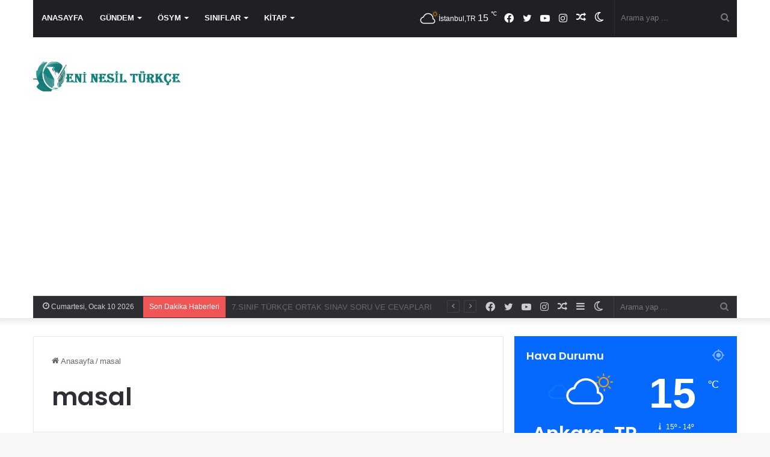

--- FILE ---
content_type: text/html; charset=UTF-8
request_url: https://yeninesilturkce.com/tag/masal/
body_size: 16217
content:
<!DOCTYPE html><html lang="tr" class="" data-skin="light"><head><meta charset="UTF-8" /><link data-optimized="2" rel="stylesheet" href="https://yeninesilturkce.com/wp-content/litespeed/css/a925dd9317b9dfbe60f403a97d3d9189.css?ver=c8aba" /><link rel="profile" href="https://gmpg.org/xfn/11" /><meta http-equiv='x-dns-prefetch-control' content='on'><link rel='dns-prefetch' href='//cdnjs.cloudflare.com' /><link rel='dns-prefetch' href='//ajax.googleapis.com' /><link rel='dns-prefetch' href='//fonts.googleapis.com' /><link rel='dns-prefetch' href='//fonts.gstatic.com' /><link rel='dns-prefetch' href='//s.gravatar.com' /><link rel='dns-prefetch' href='//www.google-analytics.com' /><link rel='preload' as='script' href='https://ajax.googleapis.com/ajax/libs/webfont/1/webfont.js'><meta name='robots' content='index, follow, max-image-preview:large, max-snippet:-1, max-video-preview:-1' /><title>masal arşivleri - Yeni Nesil T&uuml;rk&ccedil;e</title><link rel="canonical" href="https://yeninesilturkce.com/tag/masal/" /><meta property="og:locale" content="tr_TR" /><meta property="og:type" content="article" /><meta property="og:title" content="masal arşivleri - Yeni Nesil T&uuml;rk&ccedil;e" /><meta property="og:url" content="https://yeninesilturkce.com/tag/masal/" /><meta property="og:site_name" content="Yeni Nesil T&uuml;rk&ccedil;e" /><meta name="twitter:card" content="summary_large_image" /><meta name="twitter:site" content="@dnyabilgi1" /> <script type="application/ld+json" class="yoast-schema-graph">{"@context":"https://schema.org","@graph":[{"@type":"CollectionPage","@id":"https://yeninesilturkce.com/tag/masal/","url":"https://yeninesilturkce.com/tag/masal/","name":"masal arşivleri - Yeni Nesil T&uuml;rk&ccedil;e","isPartOf":{"@id":"https://yeninesilturkce.com/#website"},"primaryImageOfPage":{"@id":"https://yeninesilturkce.com/tag/masal/#primaryimage"},"image":{"@id":"https://yeninesilturkce.com/tag/masal/#primaryimage"},"thumbnailUrl":"https://yeninesilturkce.com/wp-content/uploads/2021/08/METIN-TURLERI.png","breadcrumb":{"@id":"https://yeninesilturkce.com/tag/masal/#breadcrumb"},"inLanguage":"tr"},{"@type":"ImageObject","inLanguage":"tr","@id":"https://yeninesilturkce.com/tag/masal/#primaryimage","url":"https://yeninesilturkce.com/wp-content/uploads/2021/08/METIN-TURLERI.png","contentUrl":"https://yeninesilturkce.com/wp-content/uploads/2021/08/METIN-TURLERI.png","width":500,"height":375},{"@type":"BreadcrumbList","@id":"https://yeninesilturkce.com/tag/masal/#breadcrumb","itemListElement":[{"@type":"ListItem","position":1,"name":"Ana sayfa","item":"https://yeninesilturkce.com/"},{"@type":"ListItem","position":2,"name":"masal"}]},{"@type":"WebSite","@id":"https://yeninesilturkce.com/#website","url":"https://yeninesilturkce.com/","name":"Yeni Nesil T&uuml;rk&ccedil;e","description":"","publisher":{"@id":"https://yeninesilturkce.com/#/schema/person/b2a94cf136c52fc410bb7bc49e05b76c"},"potentialAction":[{"@type":"SearchAction","target":{"@type":"EntryPoint","urlTemplate":"https://yeninesilturkce.com/?s={search_term_string}"},"query-input":{"@type":"PropertyValueSpecification","valueRequired":true,"valueName":"search_term_string"}}],"inLanguage":"tr"},{"@type":["Person","Organization"],"@id":"https://yeninesilturkce.com/#/schema/person/b2a94cf136c52fc410bb7bc49e05b76c","name":"admin","image":{"@type":"ImageObject","inLanguage":"tr","@id":"https://yeninesilturkce.com/#/schema/person/image/","url":"https://secure.gravatar.com/avatar/69222d25eb92efb7bab37dcbbdeb13a4?s=96&d=mm&r=g","contentUrl":"https://secure.gravatar.com/avatar/69222d25eb92efb7bab37dcbbdeb13a4?s=96&d=mm&r=g","caption":"admin"},"logo":{"@id":"https://yeninesilturkce.com/#/schema/person/image/"},"description":"Blog Yazarı","sameAs":["https://yeninesilturkce.com/","https://www.facebook.com/bir.bilgi.5817","https://x.com/https://twitter.com/dnyabilgi1"]}]}</script> <link rel='dns-prefetch' href='//www.googletagmanager.com' /><link rel='dns-prefetch' href='//pagead2.googlesyndication.com' /><link rel="alternate" type="application/rss+xml" title="Yeni Nesil T&uuml;rk&ccedil;e &raquo; akışı" href="https://yeninesilturkce.com/feed/" /><link rel="alternate" type="application/rss+xml" title="Yeni Nesil T&uuml;rk&ccedil;e &raquo; yorum akışı" href="https://yeninesilturkce.com/comments/feed/" /><link rel="alternate" type="application/rss+xml" title="Yeni Nesil T&uuml;rk&ccedil;e &raquo; masal etiket akışı" href="https://yeninesilturkce.com/tag/masal/feed/" /><meta name="viewport" content="width=device-width, initial-scale=1.0" /><script type="text/javascript" src="https://yeninesilturkce.com/wp-includes/js/jquery/jquery.min.js" id="jquery-core-js"></script>  <script type="text/javascript" src="https://www.googletagmanager.com/gtag/js?id=GT-WP4KL4N" id="google_gtagjs-js" async></script> <script type="text/javascript" id="google_gtagjs-js-after">/*  */
window.dataLayer = window.dataLayer || [];function gtag(){dataLayer.push(arguments);}
gtag('set', 'linker', {"domains":["yeninesilturkce.com"]} );
gtag("js", new Date());
gtag("set", "developer_id.dZTNiMT", true);
gtag("config", "GT-WP4KL4N");
/*  */</script> <link rel="https://api.w.org/" href="https://yeninesilturkce.com/wp-json/" /><link rel="alternate" type="application/json" href="https://yeninesilturkce.com/wp-json/wp/v2/tags/441" /><link rel="EditURI" type="application/rsd+xml" title="RSD" href="https://yeninesilturkce.com/xmlrpc.php?rsd" /><meta name="generator" content="WordPress 6.5.6" /><meta name="generator" content="Site Kit by Google 1.122.0" /><meta http-equiv="X-UA-Compatible" content="IE=edge"><meta name="google-adsense-platform-account" content="ca-host-pub-2644536267352236"><meta name="google-adsense-platform-domain" content="sitekit.withgoogle.com"><meta name="generator" content="Elementor 3.15.0; features: e_dom_optimization, e_optimized_assets_loading, e_optimized_css_loading, additional_custom_breakpoints; settings: css_print_method-external, google_font-enabled, font_display-swap"> <script type="text/javascript" async="async" src="https://pagead2.googlesyndication.com/pagead/js/adsbygoogle.js?client=ca-pub-9438587981313981&amp;host=ca-host-pub-2644536267352236" crossorigin="anonymous"></script> <link rel="icon" href="https://yeninesilturkce.com/wp-content/uploads/2021/01/cropped-LOGO-YNT1-32x32.png" sizes="32x32" /><link rel="icon" href="https://yeninesilturkce.com/wp-content/uploads/2021/01/cropped-LOGO-YNT1-192x192.png" sizes="192x192" /><link rel="apple-touch-icon" href="https://yeninesilturkce.com/wp-content/uploads/2021/01/cropped-LOGO-YNT1-180x180.png" /><meta name="msapplication-TileImage" content="https://yeninesilturkce.com/wp-content/uploads/2021/01/cropped-LOGO-YNT1-270x270.png" /></head><body data-rsssl=1 id="tie-body" class="archive tag tag-masal tag-441 tie-no-js wrapper-has-shadow block-head-1 magazine1 is-thumb-overlay-disabled is-desktop is-header-layout-3 sidebar-right has-sidebar hide_share_post_top hide_share_post_bottom elementor-default elementor-kit-6842"><div class="background-overlay"><div id="tie-container" class="site tie-container"><div id="tie-wrapper"><header id="theme-header" class="theme-header header-layout-3 main-nav-dark main-nav-default-dark main-nav-above main-nav-boxed no-stream-item top-nav-active top-nav-dark top-nav-default-dark top-nav-boxed top-nav-below has-shadow has-normal-width-logo has-custom-sticky-logo mobile-header-default"><div class="main-nav-wrapper"><nav id="main-nav" data-skin="search-in-main-nav" class="main-nav header-nav live-search-parent"  aria-label="Birincil Menü"><div class="container"><div class="main-menu-wrapper"><div id="menu-components-wrap"><div id="sticky-logo" class="image-logo">
<a title="Yeni Nesil Türkçe" href="https://yeninesilturkce.com/">
<picture class="tie-logo-default tie-logo-picture">
<source class="tie-logo-source-default tie-logo-source" srcset="https://yeninesilturkce.com/wp-content/uploads/2021/01/LOGO-TURKCE.png">
<img class="tie-logo-img-default tie-logo-img" src="https://yeninesilturkce.com/wp-content/uploads/2021/01/LOGO-TURKCE.png" alt="Yeni Nesil Türkçe" style="max-height:49px; width: auto;" />
</picture>
</a></div><div class="flex-placeholder"></div><div class="main-menu main-menu-wrap tie-alignleft"><div id="main-nav-menu" class="main-menu header-menu"><ul id="menu-tielabs-main-menu" class="menu"><li id="menu-item-978" class="menu-item menu-item-type-custom menu-item-object-custom menu-item-home menu-item-978"><a href="https://yeninesilturkce.com/">Anasayfa</a></li><li id="menu-item-1117" class="menu-item menu-item-type-taxonomy menu-item-object-category menu-item-has-children menu-item-1117 mega-menu mega-recent-featured mega-menu-posts " data-id="28" ><a href="https://yeninesilturkce.com/category/gundem/">Gündem</a><div class="mega-menu-block menu-sub-content"  ><ul class="mega-recent-featured-list sub-list"><li id="menu-item-1193" class="menu-item menu-item-type-taxonomy menu-item-object-category menu-item-1193"><a href="https://yeninesilturkce.com/category/haberler/">Haberler</a></li><li id="menu-item-1120" class="menu-item menu-item-type-taxonomy menu-item-object-category menu-item-1120"><a href="https://yeninesilturkce.com/category/saglik/">Sağlık</a></li><li id="menu-item-1118" class="menu-item menu-item-type-taxonomy menu-item-object-category menu-item-1118"><a href="https://yeninesilturkce.com/category/egitim/">Eğitim</a></li><li id="menu-item-1301" class="menu-item menu-item-type-taxonomy menu-item-object-category menu-item-1301"><a href="https://yeninesilturkce.com/category/teknoloji/">Teknoloji</a></li></ul><div class="mega-menu-content"><div class="mega-ajax-content"></div></div></div></li><li id="menu-item-5400" class="menu-item menu-item-type-taxonomy menu-item-object-category menu-item-has-children menu-item-5400"><a href="https://yeninesilturkce.com/category/osym/">ÖSYM</a><ul class="sub-menu menu-sub-content"><li id="menu-item-3068" class="menu-item menu-item-type-taxonomy menu-item-object-category menu-item-has-children menu-item-3068"><a href="https://yeninesilturkce.com/category/tyt-ayt/">TYT-AYT</a><ul class="sub-menu menu-sub-content"><li id="menu-item-3077" class="menu-item menu-item-type-post_type menu-item-object-post menu-item-3077"><a href="https://yeninesilturkce.com/tyt-hakkinde/">TYT Hakkında</a></li><li id="menu-item-3076" class="menu-item menu-item-type-post_type menu-item-object-post menu-item-3076"><a href="https://yeninesilturkce.com/tyt-konulari-ve-soru-dagilimlari/">TYT Konuları ve Soru Dağılımları</a></li><li id="menu-item-3069" class="menu-item menu-item-type-post_type menu-item-object-post menu-item-3069"><a href="https://yeninesilturkce.com/ayt-hakkinda/">AYT Hakkında</a></li><li id="menu-item-3071" class="menu-item menu-item-type-post_type menu-item-object-post menu-item-3071"><a href="https://yeninesilturkce.com/ayt-konulari-ve-soru-dagilimlari/">AYT Konuları ve Soru Dağılımları</a></li><li id="menu-item-3082" class="menu-item menu-item-type-post_type menu-item-object-post menu-item-3082"><a href="https://yeninesilturkce.com/yks-tyt-ayt-cikmis-sorular/">YKS-TYT-AYT Çıkmış Sorular</a></li><li id="menu-item-3083" class="menu-item menu-item-type-taxonomy menu-item-object-category menu-item-has-children menu-item-3083"><a href="https://yeninesilturkce.com/category/kpss/">KPSS</a><ul class="sub-menu menu-sub-content"><li id="menu-item-3087" class="menu-item menu-item-type-post_type menu-item-object-post menu-item-3087"><a href="https://yeninesilturkce.com/2021-kpss-lisans-konulari-ve-soru-dagilimlari/">2021 KPSS Lisans Konuları ve Soru Dağılımları</a></li><li id="menu-item-3084" class="menu-item menu-item-type-post_type menu-item-object-post menu-item-3084"><a href="https://yeninesilturkce.com/2021-oabt-ogretmenlik-alan-bilgisi-sinavi/">2021 ÖABT Öğretmenlik Alan Bilgisi Sınavı</a></li><li id="menu-item-3086" class="menu-item menu-item-type-post_type menu-item-object-post menu-item-3086"><a href="https://yeninesilturkce.com/kpss-onlisans-konulari-ve-soru-dagilimlari/">KPSS Önlisans Konuları ve Soru Dağılımları</a></li><li id="menu-item-3085" class="menu-item menu-item-type-post_type menu-item-object-post menu-item-3085"><a href="https://yeninesilturkce.com/kpss-ortaogretim-konulari-ve-soru-dagilimlari/">KPSS Ortaöğretim Konuları ve Soru Dağılımları</a></li></ul></li></ul></li></ul></li><li id="menu-item-2028" class="menu-item menu-item-type-post_type menu-item-object-page menu-item-has-children menu-item-2028 mega-menu mega-links mega-links-5col "><a href="https://yeninesilturkce.com/yeni-nesil-turkce/">SINIFLAR</a><div class="mega-menu-block menu-sub-content"  ><ul class="sub-menu-columns"><li id="menu-item-2646" class="menu-item menu-item-type-taxonomy menu-item-object-category menu-item-has-children menu-item-2646 mega-link-column "><a class="mega-links-head"  href="https://yeninesilturkce.com/category/5-sinif/">5.SINIF</a><ul class="sub-menu-columns-item"><li id="menu-item-5500" class="menu-item menu-item-type-custom menu-item-object-custom menu-item-5500"><a href="https://yeninesilturkce.com/sozcukte-anlam-icerikleri/"> <span aria-hidden="true" class="mega-links-default-icon"></span>Sözcükte Anlam</a></li><li id="menu-item-5669" class="menu-item menu-item-type-custom menu-item-object-custom menu-item-5669"><a href="https://yeninesilturkce.com/cumlede-anlam-icerikleri/"> <span aria-hidden="true" class="mega-links-default-icon"></span>Cümlede Anlam</a></li><li id="menu-item-5676" class="menu-item menu-item-type-custom menu-item-object-custom menu-item-5676"><a href="https://yeninesilturkce.com/deyim-ve-atasozleri-icerikleri/"> <span aria-hidden="true" class="mega-links-default-icon"></span>Deyim ve Atasözleri</a></li><li id="menu-item-5673" class="menu-item menu-item-type-custom menu-item-object-custom menu-item-5673"><a href="https://yeninesilturkce.com/paragraf-parcada-anlam-icerikleri/"> <span aria-hidden="true" class="mega-links-default-icon"></span>Paragraf</a></li><li id="menu-item-5679" class="menu-item menu-item-type-custom menu-item-object-custom menu-item-5679"><a href="https://yeninesilturkce.com/ekler-cekim-ekleri-yapim-ekleri-icerikleri/"> <span aria-hidden="true" class="mega-links-default-icon"></span>Yapım ve Çekim Ekleri</a></li><li id="menu-item-5681" class="menu-item menu-item-type-custom menu-item-object-custom menu-item-5681"><a href="https://yeninesilturkce.com/ses-olaylari-icerikleri/"> <span aria-hidden="true" class="mega-links-default-icon"></span>Ses Olayları</a></li><li id="menu-item-5685" class="menu-item menu-item-type-custom menu-item-object-custom menu-item-5685"><a href="https://yeninesilturkce.com/yazim-kurallari-icerikleri/"> <span aria-hidden="true" class="mega-links-default-icon"></span>Yazım Kuralları</a></li><li id="menu-item-5686" class="menu-item menu-item-type-custom menu-item-object-custom menu-item-5686"><a href="https://yeninesilturkce.com/noktalama-isaretleri-icerikleri/"> <span aria-hidden="true" class="mega-links-default-icon"></span>Noktalama İşaretleri</a></li><li id="menu-item-5693" class="menu-item menu-item-type-custom menu-item-object-custom menu-item-5693"><a href="https://yeninesilturkce.com/soz-sanatlari-icerikleri/"> <span aria-hidden="true" class="mega-links-default-icon"></span>Söz Sanatları</a></li><li id="menu-item-5694" class="menu-item menu-item-type-custom menu-item-object-custom menu-item-5694"><a href="https://yeninesilturkce.com/metin-siir-turleri-icerikleri/"> <span aria-hidden="true" class="mega-links-default-icon"></span>Metin Türleri</a></li><li id="menu-item-5734" class="menu-item menu-item-type-custom menu-item-object-custom menu-item-has-children menu-item-5734"><a href="https://yeninesilturkce.com/category/5-sinif-meb-icerikleri/"> <span aria-hidden="true" class="mega-links-default-icon"></span>5.Sınıf Meb İçerikleri</a><ul class="sub-menu menu-sub-content"><li id="menu-item-5735" class="menu-item menu-item-type-custom menu-item-object-custom menu-item-5735"><a href="https://yeninesilturkce.com/5-sinif-calisma-sorulari/">Çalışma Soruları</a></li><li id="menu-item-5736" class="menu-item menu-item-type-custom menu-item-object-custom menu-item-5736"><a href="https://yeninesilturkce.com/5-sinif-meb-kazanim-testleri/">Kazanım Testleri</a></li><li id="menu-item-5737" class="menu-item menu-item-type-custom menu-item-object-custom menu-item-5737"><a href="https://yeninesilturkce.com/5-sinif-meb-beceri-temelli-testler/">Beceri Temelli Testler</a></li><li id="menu-item-5738" class="menu-item menu-item-type-custom menu-item-object-custom menu-item-5738"><a href="https://yeninesilturkce.com/5-sinif-meb-fasikuller/">Çalışma Fasikülleri</a></li><li id="menu-item-5739" class="menu-item menu-item-type-custom menu-item-object-custom menu-item-5739"><a href="https://yeninesilturkce.com/5-sinif-cikmis-bursluluk-sinavi-sorulari-2/">Bursluluk Sınavı Soruları</a></li></ul></li></ul></li><li id="menu-item-2647" class="menu-item menu-item-type-taxonomy menu-item-object-category menu-item-has-children menu-item-2647 mega-link-column "><a class="mega-links-head"  href="https://yeninesilturkce.com/category/6-sinif/">6.SINIF</a><ul class="sub-menu-columns-item"><li id="menu-item-5663" class="menu-item menu-item-type-custom menu-item-object-custom menu-item-5663"><a href="https://yeninesilturkce.com/sozcukte-anlam-icerikleri/"> <span aria-hidden="true" class="mega-links-default-icon"></span>Sözcükte Anlam</a></li><li id="menu-item-5668" class="menu-item menu-item-type-custom menu-item-object-custom menu-item-5668"><a href="https://yeninesilturkce.com/cumlede-anlam-icerikleri/"> <span aria-hidden="true" class="mega-links-default-icon"></span>Cümlede Anlam</a></li><li id="menu-item-5677" class="menu-item menu-item-type-custom menu-item-object-custom menu-item-5677"><a href="https://yeninesilturkce.com/deyim-ve-atasozleri-icerikleri/"> <span aria-hidden="true" class="mega-links-default-icon"></span>Deyim ve Atasözleri</a></li><li id="menu-item-5672" class="menu-item menu-item-type-custom menu-item-object-custom menu-item-5672"><a href="https://yeninesilturkce.com/paragraf-parcada-anlam-icerikleri/"> <span aria-hidden="true" class="mega-links-default-icon"></span>Paragraf</a></li><li id="menu-item-5680" class="menu-item menu-item-type-custom menu-item-object-custom menu-item-5680"><a href="https://yeninesilturkce.com/ekler-cekim-ekleri-yapim-ekleri-icerikleri/"> <span aria-hidden="true" class="mega-links-default-icon"></span>Yapım ve Çekim Ekleri</a></li><li id="menu-item-5698" class="menu-item menu-item-type-custom menu-item-object-custom menu-item-5698"><a href="https://yeninesilturkce.com/isim-icerikleri/"> <span aria-hidden="true" class="mega-links-default-icon"></span>İsimler</a></li><li id="menu-item-5699" class="menu-item menu-item-type-custom menu-item-object-custom menu-item-5699"><a href="https://yeninesilturkce.com/sifat-onad-icerikleri/"> <span aria-hidden="true" class="mega-links-default-icon"></span>Sıfatlar</a></li><li id="menu-item-5700" class="menu-item menu-item-type-custom menu-item-object-custom menu-item-5700"><a href="https://yeninesilturkce.com/zamir-adil-icerikleri/"> <span aria-hidden="true" class="mega-links-default-icon"></span>Zamirler</a></li><li id="menu-item-5701" class="menu-item menu-item-type-custom menu-item-object-custom menu-item-5701"><a href="https://yeninesilturkce.com/edat-baglac-unlem-icerikleri/"> <span aria-hidden="true" class="mega-links-default-icon"></span>Edat Bağlaç Ünlem</a></li><li id="menu-item-5702" class="menu-item menu-item-type-custom menu-item-object-custom menu-item-5702"><a href="https://yeninesilturkce.com/sozcukte-yapi-icerikleri/"> <span aria-hidden="true" class="mega-links-default-icon"></span>Sözcükte Yapı</a></li><li id="menu-item-5684" class="menu-item menu-item-type-custom menu-item-object-custom menu-item-5684"><a href="https://yeninesilturkce.com/yazim-kurallari-icerikleri/"> <span aria-hidden="true" class="mega-links-default-icon"></span>Yazım Kuralları</a></li><li id="menu-item-5687" class="menu-item menu-item-type-custom menu-item-object-custom menu-item-5687"><a href="https://yeninesilturkce.com/noktalama-isaretleri-icerikleri/"> <span aria-hidden="true" class="mega-links-default-icon"></span>Noktalama İşaretleri</a></li><li id="menu-item-5692" class="menu-item menu-item-type-custom menu-item-object-custom menu-item-5692"><a href="https://yeninesilturkce.com/soz-sanatlari-icerikleri/"> <span aria-hidden="true" class="mega-links-default-icon"></span>Söz Sanatları</a></li><li id="menu-item-5695" class="menu-item menu-item-type-custom menu-item-object-custom menu-item-5695"><a href="https://yeninesilturkce.com/metin-siir-turleri-icerikleri/"> <span aria-hidden="true" class="mega-links-default-icon"></span>Metin Türleri</a></li><li id="menu-item-5728" class="menu-item menu-item-type-custom menu-item-object-custom menu-item-has-children menu-item-5728"><a href="https://yeninesilturkce.com/category/6-sinif-meb-icerikleri/"> <span aria-hidden="true" class="mega-links-default-icon"></span>6.Sınıf Meb İçerikleri</a><ul class="sub-menu menu-sub-content"><li id="menu-item-5729" class="menu-item menu-item-type-custom menu-item-object-custom menu-item-5729"><a href="https://yeninesilturkce.com/6-sinif-calisma-sorulari/">Çalışma Soruları</a></li><li id="menu-item-5730" class="menu-item menu-item-type-custom menu-item-object-custom menu-item-5730"><a href="https://yeninesilturkce.com/6-sinif-meb-kazanim-kavrama-testleri/">Kazanım Testleri</a></li><li id="menu-item-5731" class="menu-item menu-item-type-custom menu-item-object-custom menu-item-5731"><a href="https://yeninesilturkce.com/6-sinif-meb-beceri-temelli-testler/">Beceri Temelli Testler</a></li><li id="menu-item-5732" class="menu-item menu-item-type-custom menu-item-object-custom menu-item-5732"><a href="https://yeninesilturkce.com/6-sinif-meb-calisma-fasikulleri/">Çalışma Fasikülleri</a></li><li id="menu-item-5733" class="menu-item menu-item-type-custom menu-item-object-custom menu-item-5733"><a href="https://yeninesilturkce.com/6-sinif-cikmis-bursluluk-sinavi-sorulari-2/">Bursluluk Sınavı Soruları</a></li></ul></li></ul></li><li id="menu-item-2648" class="menu-item menu-item-type-taxonomy menu-item-object-category menu-item-has-children menu-item-2648 mega-link-column "><a class="mega-links-head"  href="https://yeninesilturkce.com/category/7-sinif/">7.SINIF</a><ul class="sub-menu-columns-item"><li id="menu-item-5664" class="menu-item menu-item-type-custom menu-item-object-custom menu-item-5664"><a href="https://yeninesilturkce.com/sozcukte-anlam-icerikleri/"> <span aria-hidden="true" class="mega-links-default-icon"></span>Sözcükte Anlam</a></li><li id="menu-item-5667" class="menu-item menu-item-type-custom menu-item-object-custom menu-item-5667"><a href="https://yeninesilturkce.com/cumlede-anlam-icerikleri/"> <span aria-hidden="true" class="mega-links-default-icon"></span>Cümlede Anlam</a></li><li id="menu-item-5675" class="menu-item menu-item-type-custom menu-item-object-custom menu-item-5675"><a href="https://yeninesilturkce.com/deyim-ve-atasozleri-icerikleri/"> <span aria-hidden="true" class="mega-links-default-icon"></span>Deyim ve Atasözleri</a></li><li id="menu-item-5671" class="menu-item menu-item-type-custom menu-item-object-custom menu-item-5671"><a href="https://yeninesilturkce.com/paragraf-parcada-anlam-icerikleri/"> <span aria-hidden="true" class="mega-links-default-icon"></span>Paragraf</a></li><li id="menu-item-5703" class="menu-item menu-item-type-custom menu-item-object-custom menu-item-5703"><a href="https://yeninesilturkce.com/fiilde-anlam-ve-kip-ekleri-icerikleri/"> <span aria-hidden="true" class="mega-links-default-icon"></span>İş Oluş Durum Kip ve Şahıs Ekleri</a></li><li id="menu-item-5704" class="menu-item menu-item-type-custom menu-item-object-custom menu-item-5704"><a href="https://yeninesilturkce.com/ek-fiil-fiilde-anlam-kaymasi-icerikleri/"> <span aria-hidden="true" class="mega-links-default-icon"></span>Ek Fiil Fiilde Anlam Kayması</a></li><li id="menu-item-5705" class="menu-item menu-item-type-custom menu-item-object-custom menu-item-5705"><a href="https://yeninesilturkce.com/fiilde-yapi-icerikleri/"> <span aria-hidden="true" class="mega-links-default-icon"></span>Fiilde Yapı</a></li><li id="menu-item-5706" class="menu-item menu-item-type-custom menu-item-object-custom menu-item-5706"><a href="https://yeninesilturkce.com/zarf-icerikleri/"> <span aria-hidden="true" class="mega-links-default-icon"></span>Zarf(Belirteç)</a></li><li id="menu-item-5708" class="menu-item menu-item-type-custom menu-item-object-custom menu-item-5708"><a href="https://yeninesilturkce.com/anlatim-bozukluklari-icerikleri/"> <span aria-hidden="true" class="mega-links-default-icon"></span>Anlatım Bozuklukları</a></li><li id="menu-item-5683" class="menu-item menu-item-type-custom menu-item-object-custom menu-item-5683"><a href="https://yeninesilturkce.com/yazim-kurallari-icerikleri/"> <span aria-hidden="true" class="mega-links-default-icon"></span>Yazım Kuralları</a></li><li id="menu-item-5688" class="menu-item menu-item-type-custom menu-item-object-custom menu-item-5688"><a href="https://yeninesilturkce.com/noktalama-isaretleri-icerikleri/"> <span aria-hidden="true" class="mega-links-default-icon"></span>Noktalama İşaretleri</a></li><li id="menu-item-5691" class="menu-item menu-item-type-custom menu-item-object-custom menu-item-5691"><a href="https://yeninesilturkce.com/soz-sanatlari-icerikleri/"> <span aria-hidden="true" class="mega-links-default-icon"></span>Söz Sanatları</a></li><li id="menu-item-5696" class="menu-item menu-item-type-custom menu-item-object-custom menu-item-5696"><a href="https://yeninesilturkce.com/metin-siir-turleri-icerikleri/"> <span aria-hidden="true" class="mega-links-default-icon"></span>Metin Türleri</a></li><li id="menu-item-5721" class="menu-item menu-item-type-custom menu-item-object-custom menu-item-has-children menu-item-5721"><a href="https://yeninesilturkce.com/category/7-sinif-meb-icerikleri/"> <span aria-hidden="true" class="mega-links-default-icon"></span>7.Sınıf MEB İçerikleri</a><ul class="sub-menu menu-sub-content"><li id="menu-item-5723" class="menu-item menu-item-type-custom menu-item-object-custom menu-item-5723"><a href="https://yeninesilturkce.com/7-sinif-meb-kazanim-testleri/">Kazanım Testleri</a></li><li id="menu-item-5722" class="menu-item menu-item-type-custom menu-item-object-custom menu-item-5722"><a href="https://yeninesilturkce.com/7-sinif-calisma-sorulari/">Çalışma Soruları</a></li><li id="menu-item-5724" class="menu-item menu-item-type-custom menu-item-object-custom menu-item-5724"><a href="https://yeninesilturkce.com/7-sinif-meb-beceri-temelli-testler/">Beceri Temelli Testler</a></li><li id="menu-item-5725" class="menu-item menu-item-type-custom menu-item-object-custom menu-item-5725"><a href="https://yeninesilturkce.com/7-sinif-meb-calisma-fasikulleri/">Çalışma Fasikülleri</a></li><li id="menu-item-5726" class="menu-item menu-item-type-custom menu-item-object-custom menu-item-5726"><a href="https://yeninesilturkce.com/7-sinif-cikmis-bursluluk-sinavi-sorulari/">Bursluluk Sınavı Soruları</a></li></ul></li></ul></li><li id="menu-item-2649" class="menu-item menu-item-type-taxonomy menu-item-object-category menu-item-has-children menu-item-2649 mega-link-column "><a class="mega-links-head"  href="https://yeninesilturkce.com/category/8-sinif/">8.SINIF</a><ul class="sub-menu-columns-item"><li id="menu-item-5665" class="menu-item menu-item-type-custom menu-item-object-custom menu-item-5665"><a href="https://yeninesilturkce.com/sozcukte-anlam-icerikleri/"> <span aria-hidden="true" class="mega-links-default-icon"></span>Sözcükte Anlam</a></li><li id="menu-item-5666" class="menu-item menu-item-type-custom menu-item-object-custom menu-item-5666"><a href="https://yeninesilturkce.com/cumlede-anlam-icerikleri/"> <span aria-hidden="true" class="mega-links-default-icon"></span>Cümlede Anlam</a></li><li id="menu-item-5674" class="menu-item menu-item-type-custom menu-item-object-custom menu-item-5674"><a href="https://yeninesilturkce.com/deyim-ve-atasozleri-icerikleri/"> <span aria-hidden="true" class="mega-links-default-icon"></span>Deyim ve Atasözleri</a></li><li id="menu-item-5670" class="menu-item menu-item-type-custom menu-item-object-custom menu-item-5670"><a href="https://yeninesilturkce.com/paragraf-parcada-anlam-icerikleri/"> <span aria-hidden="true" class="mega-links-default-icon"></span>Paragraf</a></li><li id="menu-item-5709" class="menu-item menu-item-type-custom menu-item-object-custom menu-item-5709"><a href="https://yeninesilturkce.com/fiilimsi-icerikleri/"> <span aria-hidden="true" class="mega-links-default-icon"></span>Fiilimsi</a></li><li id="menu-item-5710" class="menu-item menu-item-type-custom menu-item-object-custom menu-item-5710"><a href="https://yeninesilturkce.com/cumlenin-ogeleri-vurgu-ara-soz-icerikleri/"> <span aria-hidden="true" class="mega-links-default-icon"></span>Cümlenin Öğeleri Vurgu Arasöz</a></li><li id="menu-item-5711" class="menu-item menu-item-type-custom menu-item-object-custom menu-item-5711"><a href="https://yeninesilturkce.com/fiil-catilari-icerikleri/"> <span aria-hidden="true" class="mega-links-default-icon"></span>Fiilde Çatı</a></li><li id="menu-item-5712" class="menu-item menu-item-type-custom menu-item-object-custom menu-item-5712"><a href="https://yeninesilturkce.com/cumle-turleri-icerikleri/"> <span aria-hidden="true" class="mega-links-default-icon"></span>Cümle Türleri</a></li><li id="menu-item-5682" class="menu-item menu-item-type-custom menu-item-object-custom menu-item-5682"><a href="https://yeninesilturkce.com/yazim-kurallari-icerikleri/"> <span aria-hidden="true" class="mega-links-default-icon"></span>Yazım Kuralları</a></li><li id="menu-item-5689" class="menu-item menu-item-type-custom menu-item-object-custom menu-item-5689"><a href="https://yeninesilturkce.com/noktalama-isaretleri-icerikleri/"> <span aria-hidden="true" class="mega-links-default-icon"></span>Noktalama İşaretleri</a></li><li id="menu-item-5690" class="menu-item menu-item-type-custom menu-item-object-custom menu-item-5690"><a href="https://yeninesilturkce.com/soz-sanatlari-icerikleri/"> <span aria-hidden="true" class="mega-links-default-icon"></span>Söz Sanatları</a></li><li id="menu-item-5707" class="menu-item menu-item-type-custom menu-item-object-custom menu-item-5707"><a href="https://yeninesilturkce.com/anlatim-bozukluklari-icerikleri/"> <span aria-hidden="true" class="mega-links-default-icon"></span>Anlatım Bozuklukları</a></li><li id="menu-item-2620" class="menu-item menu-item-type-taxonomy menu-item-object-category menu-item-2620"><a href="https://yeninesilturkce.com/category/lgs-ozel/"> <span aria-hidden="true" class="mega-links-default-icon"></span>LGS Özel</a></li><li id="menu-item-5697" class="menu-item menu-item-type-custom menu-item-object-custom menu-item-5697"><a href="https://yeninesilturkce.com/metin-siir-turleri-icerikleri/"> <span aria-hidden="true" class="mega-links-default-icon"></span>Metin Türleri</a></li><li id="menu-item-5713" class="menu-item menu-item-type-custom menu-item-object-custom menu-item-has-children menu-item-5713"><a href="https://yeninesilturkce.com/category/8-sinif-meb-icerikleri/"> <span aria-hidden="true" class="mega-links-default-icon"></span>8.Sınıf MEB İçerikleri</a><ul class="sub-menu menu-sub-content"><li id="menu-item-5717" class="menu-item menu-item-type-custom menu-item-object-custom menu-item-5717"><a href="https://yeninesilturkce.com/8-sinif-cikmis-lgs-sorulari/">Çıkmış LGS Soruları</a></li><li id="menu-item-5714" class="menu-item menu-item-type-custom menu-item-object-custom menu-item-5714"><a href="https://yeninesilturkce.com/8-sinif-calisma-sorulari/">8.Sınıf Meb Çalışma Soruları</a></li><li id="menu-item-5715" class="menu-item menu-item-type-custom menu-item-object-custom menu-item-5715"><a href="https://yeninesilturkce.com/lgs-ornek-sorular/">MEB Örnek Sorular</a></li><li id="menu-item-5719" class="menu-item menu-item-type-custom menu-item-object-custom menu-item-5719"><a href="https://yeninesilturkce.com/8-sinif-kazanim-testleri/">Kazanım Testleri</a></li><li id="menu-item-5720" class="menu-item menu-item-type-custom menu-item-object-custom menu-item-5720"><a href="https://yeninesilturkce.com/8-sinif-meb-calisma-fasikulleri/">Çalışma Fasikülleri</a></li><li id="menu-item-5716" class="menu-item menu-item-type-custom menu-item-object-custom menu-item-5716"><a href="https://yeninesilturkce.com/8-sinif-cikmis-bursluluk-sinavi-sorulari/">Bursluluk Sınavı Soruları</a></li><li id="menu-item-5718" class="menu-item menu-item-type-custom menu-item-object-custom menu-item-5718"><a href="https://yeninesilturkce.com/8-sinif-cikmis-teog-sbs-oks-soru-ve-cevaplari/">Çıkmış TEOG SBS OKS Soruları</a></li></ul></li></ul></li><li id="menu-item-5559" class="menu-item menu-item-type-taxonomy menu-item-object-category menu-item-has-children menu-item-5559 mega-link-column "><a class="mega-links-head"  href="https://yeninesilturkce.com/category/kds/">Kazanım Değerlendirme Sınavları</a><ul class="sub-menu-columns-item"><li id="menu-item-3561" class="menu-item menu-item-type-taxonomy menu-item-object-category menu-item-3561"><a href="https://yeninesilturkce.com/category/yazililar/"> <span aria-hidden="true" class="mega-links-default-icon"></span>YAZILILAR</a></li><li id="menu-item-3243" class="menu-item menu-item-type-taxonomy menu-item-object-category menu-item-3243"><a href="https://yeninesilturkce.com/category/fasikul/"> <span aria-hidden="true" class="mega-links-default-icon"></span>Fasikül</a></li><li id="menu-item-3642" class="menu-item menu-item-type-taxonomy menu-item-object-category menu-item-3642"><a href="https://yeninesilturkce.com/category/interaktif-testler/"> <span aria-hidden="true" class="mega-links-default-icon"></span>İnteraktif Testler</a></li></ul></li></ul></div></li><li id="menu-item-3273" class="menu-item menu-item-type-taxonomy menu-item-object-category menu-item-has-children menu-item-3273"><a href="https://yeninesilturkce.com/category/book/">Kitap</a><ul class="sub-menu menu-sub-content"><li id="menu-item-3274" class="menu-item menu-item-type-taxonomy menu-item-object-category menu-item-3274"><a href="https://yeninesilturkce.com/category/cocuk-edebiyati/">Çocuk Edebiyatı</a></li><li id="menu-item-3275" class="menu-item menu-item-type-taxonomy menu-item-object-category menu-item-3275"><a href="https://yeninesilturkce.com/category/yetiskin-edebiyati/">Yetişkin Edebiyatı</a></li></ul></li></ul></div></div><ul class="components"><li class="search-bar menu-item custom-menu-link" aria-label="Ara"><form method="get" id="search" action="https://yeninesilturkce.com/">
<input id="search-input" class="is-ajax-search"  inputmode="search" type="text" name="s" title="Arama yap ..." placeholder="Arama yap ..." />
<button id="search-submit" type="submit">
<span class="tie-icon-search tie-search-icon" aria-hidden="true"></span>
<span class="screen-reader-text">Arama yap ...</span>
</button></form></li><li class="skin-icon menu-item custom-menu-link">
<a href="#" class="change-skin" title="Dış görünümü değiştir">
<span class="tie-icon-moon change-skin-icon" aria-hidden="true"></span>
<span class="screen-reader-text">Dış görünümü değiştir</span>
</a></li><li class="random-post-icon menu-item custom-menu-link">
<a href="/tag/masal/?random-post=1" class="random-post" title="Rastgele Makale" rel="nofollow">
<span class="tie-icon-random" aria-hidden="true"></span>
<span class="screen-reader-text">Rastgele Makale</span>
</a></li><li class="social-icons-item"><a class="social-link instagram-social-icon" rel="external noopener nofollow" target="_blank" href="https://www.instagram.com/yeninesilturkcedersi/"><span class="tie-social-icon tie-icon-instagram"></span><span class="screen-reader-text">Instagram</span></a></li><li class="social-icons-item"><a class="social-link youtube-social-icon" rel="external noopener nofollow" target="_blank" href="https://www.youtube.com/channel/UCKMHJtbhISrR4PwxLupGVvw"><span class="tie-social-icon tie-icon-youtube"></span><span class="screen-reader-text">YouTube</span></a></li><li class="social-icons-item"><a class="social-link twitter-social-icon" rel="external noopener nofollow" target="_blank" href="https://twitter.com/dnyabilgi1"><span class="tie-social-icon tie-icon-twitter"></span><span class="screen-reader-text">Twitter</span></a></li><li class="social-icons-item"><a class="social-link facebook-social-icon" rel="external noopener nofollow" target="_blank" href="https://www.facebook.com/bir.bilgi.5817"><span class="tie-social-icon tie-icon-facebook"></span><span class="screen-reader-text">Facebook</span></a></li><li class="weather-menu-item menu-item custom-menu-link"><div class="tie-weather-widget is-animated" title="Parçalı Bulutlu"><div class="weather-wrap"><div class="weather-forecast-day small-weather-icons"><div class="weather-icon"><div class="icon-cloud"></div><div class="icon-cloud-behind"></div><div class="icon-basecloud-bg"></div><div class="icon-sun-animi"></div></div></div><div class="city-data">
<span>İstanbul,TR</span>
<span class="weather-current-temp">
15								<sup>&#x2103;</sup>
</span></div></div></div></li></ul></div></div></div></nav></div><div class="container header-container"><div class="tie-row logo-row"><div class="logo-wrapper"><div class="tie-col-md-4 logo-container clearfix"><div id="mobile-header-components-area_1" class="mobile-header-components"><ul class="components"><li class="mobile-component_menu custom-menu-link"><a href="#" id="mobile-menu-icon" class=""><span class="tie-mobile-menu-icon nav-icon is-layout-1"></span><span class="screen-reader-text">Menü</span></a></li></ul></div><div id="logo" class="image-logo" >
<a title="Yeni Nesil Türkçe" href="https://yeninesilturkce.com/">
<picture class="tie-logo-default tie-logo-picture">
<source class="tie-logo-source-default tie-logo-source" srcset="https://yeninesilturkce.com/wp-content/uploads/2021/01/LOGO-TURKCE.png">
<img class="tie-logo-img-default tie-logo-img" src="https://yeninesilturkce.com/wp-content/uploads/2021/01/LOGO-TURKCE.png" alt="Yeni Nesil Türkçe" width="250" height="50" style="max-height:50px !important; width: auto;" />
</picture>
</a></div><div id="mobile-header-components-area_2" class="mobile-header-components"><ul class="components"><li class="mobile-component_search custom-menu-link">
<a href="#" class="tie-search-trigger-mobile">
<span class="tie-icon-search tie-search-icon" aria-hidden="true"></span>
<span class="screen-reader-text">Arama yap ...</span>
</a></li></ul></div></div></div></div></div><nav id="top-nav" data-skin="search-in-top-nav" class="has-date-breaking-components top-nav header-nav has-breaking-news live-search-parent" aria-label="İkincil Menü"><div class="container"><div class="topbar-wrapper"><div class="topbar-today-date tie-icon">
Cumartesi, Ocak 10 2026</div><div class="tie-alignleft"><div class="breaking controls-is-active"><span class="breaking-title">
<span class="tie-icon-bolt breaking-icon" aria-hidden="true"></span>
<span class="breaking-title-text">Son Dakika Haberleri</span>
</span><ul id="breaking-news-in-header" class="breaking-news" data-type="reveal" data-arrows="true"><li class="news-item">
<a href="https://yeninesilturkce.com/kankalar-cocuk-kitabi/">Kankalar Çocuk Kitabı</a></li><li class="news-item">
<a href="https://yeninesilturkce.com/7-sinif-turkce-ortak-sinav-soru-ve-cevaplari/">7.SINIF TÜRKÇE ORTAK SINAV SORU VE CEVAPLARI</a></li><li class="news-item">
<a href="https://yeninesilturkce.com/6-sinif-turkce-ortak-sinav-soru-ve-cevaplari/">6.SINIF TÜRKÇE ORTAK SINAV SORU VE CEVAPLARI</a></li><li class="news-item">
<a href="https://yeninesilturkce.com/12-mart-istiklal-marsinin-kabulu/">12 Mart İstiklal Marşı&#8217;nın Kabulü</a></li><li class="news-item">
<a href="https://yeninesilturkce.com/mazeret-atamalari-belli-oldu/">Mazeret Atamaları Belli Oldu</a></li><li class="news-item">
<a href="https://yeninesilturkce.com/15-tatil-basladi/">15 Tatil Başladı</a></li><li class="news-item">
<a href="https://yeninesilturkce.com/telafi-egitimi-programi-belli-oldu/">Telafi eğitimi programı belli oldu.</a></li><li class="news-item">
<a href="https://yeninesilturkce.com/ogretmenlerin-il-ici-il-disi-atama-kilavuzu-yayinlandi/">Öğretmenlerin İl İçi, İl Dışı Atama Kılavuzu Yayınlandı</a></li><li class="news-item">
<a href="https://yeninesilturkce.com/lgs-2021-sorulari-ve-cevaplari-yayinlandi/">LGS 2021 Soruları ve Cevapları Yayınlandı</a></li><li class="news-item">
<a href="https://yeninesilturkce.com/lgs-2021-soru-ve-cevaplari-ne-zaman-yayinlanacak/">LGS 2021 Soru ve Cevapları Ne Zaman Yayınlanacak?</a></li></ul></div></div><div class="tie-alignright"><ul class="components"><li class="search-bar menu-item custom-menu-link" aria-label="Ara"><form method="get" id="search" action="https://yeninesilturkce.com/">
<input id="search-input" class="is-ajax-search"  inputmode="search" type="text" name="s" title="Arama yap ..." placeholder="Arama yap ..." />
<button id="search-submit" type="submit">
<span class="tie-icon-search tie-search-icon" aria-hidden="true"></span>
<span class="screen-reader-text">Arama yap ...</span>
</button></form></li><li class="skin-icon menu-item custom-menu-link">
<a href="#" class="change-skin" title="Dış görünümü değiştir">
<span class="tie-icon-moon change-skin-icon" aria-hidden="true"></span>
<span class="screen-reader-text">Dış görünümü değiştir</span>
</a></li><li class="side-aside-nav-icon menu-item custom-menu-link">
<a href="#">
<span class="tie-icon-navicon" aria-hidden="true"></span>
<span class="screen-reader-text">Kenar Bölmesi</span>
</a></li><li class="random-post-icon menu-item custom-menu-link">
<a href="/tag/masal/?random-post=1" class="random-post" title="Rastgele Makale" rel="nofollow">
<span class="tie-icon-random" aria-hidden="true"></span>
<span class="screen-reader-text">Rastgele Makale</span>
</a></li><li class="social-icons-item"><a class="social-link instagram-social-icon" rel="external noopener nofollow" target="_blank" href="https://www.instagram.com/yeninesilturkcedersi/"><span class="tie-social-icon tie-icon-instagram"></span><span class="screen-reader-text">Instagram</span></a></li><li class="social-icons-item"><a class="social-link youtube-social-icon" rel="external noopener nofollow" target="_blank" href="https://www.youtube.com/channel/UCKMHJtbhISrR4PwxLupGVvw"><span class="tie-social-icon tie-icon-youtube"></span><span class="screen-reader-text">YouTube</span></a></li><li class="social-icons-item"><a class="social-link twitter-social-icon" rel="external noopener nofollow" target="_blank" href="https://twitter.com/dnyabilgi1"><span class="tie-social-icon tie-icon-twitter"></span><span class="screen-reader-text">Twitter</span></a></li><li class="social-icons-item"><a class="social-link facebook-social-icon" rel="external noopener nofollow" target="_blank" href="https://www.facebook.com/bir.bilgi.5817"><span class="tie-social-icon tie-icon-facebook"></span><span class="screen-reader-text">Facebook</span></a></li></ul></div></div></div></nav></header><div id="content" class="site-content container"><div id="main-content-row" class="tie-row main-content-row"><div class="main-content tie-col-md-8 tie-col-xs-12" role="main"><header id="tag-title-section" class="entry-header-outer container-wrapper archive-title-wrapper"><nav id="breadcrumb"><a href="https://yeninesilturkce.com/"><span class="tie-icon-home" aria-hidden="true"></span> Anasayfa</a><em class="delimiter">/</em><span class="current">masal</span></nav><script type="application/ld+json">{"@context":"http:\/\/schema.org","@type":"BreadcrumbList","@id":"#Breadcrumb","itemListElement":[{"@type":"ListItem","position":1,"item":{"name":"Anasayfa","@id":"https:\/\/yeninesilturkce.com\/"}}]}</script><h1 class="page-title">masal</h1></header><div class="mag-box wide-post-box"><div class="container-wrapper"><div class="mag-box-container clearfix"><ul id="posts-container" data-layout="default" data-settings="{'uncropped_image':'jannah-image-post','category_meta':true,'post_meta':true,'excerpt':'true','excerpt_length':'20','read_more':'true','read_more_text':false,'media_overlay':true,'title_length':0,'is_full':false,'is_category':false}" class="posts-items"><li class="post-item  post-5273 post type-post status-publish format-standard has-post-thumbnail category-turkce-icerikler tag-5-sinif tag-6-sinif tag-7-sinif tag-8-sinif tag-ayt tag-deneme tag-destan tag-edebi-turler tag-efsane tag-fabl tag-fikra tag-hikaye tag-indir-2 tag-kpss tag-makale tag-masal tag-metin-turleri tag-pdf tag-roman tag-sohbeti tag-turkce tag-turkce-calisma-kagidi tag-turkce-calisma-kagitlari tag-turkce-cikmis-sorular tag-turkce-deneme-sinavi tag-turkce-ders-notu tag-turkce-konu-dagilim tag-turkce-konu-testleri tag-turkce-konulari tag-turkce-test-coz tag-turkce-testleri tag-turkce-yazili tag-tyt tie-standard">
<a aria-label="Metin-Şiir Türleri İçerikleri" href="https://yeninesilturkce.com/metin-siir-turleri-icerikleri/" class="post-thumb"><span class="post-cat-wrap"><span class="post-cat tie-cat-978">Türkçe İçerikler</span></span><img width="390" height="220" src="https://yeninesilturkce.com/wp-content/uploads/2021/08/METIN-TURLERI-390x220.png" class="attachment-jannah-image-large size-jannah-image-large wp-post-image" alt="" decoding="async" fetchpriority="high" /></a><div class="post-details"><div class="post-meta clearfix"><span class="author-meta single-author no-avatars"><span class="meta-item meta-author-wrapper meta-author-1"><span class="meta-author"><a href="https://yeninesilturkce.com/author/wpntr/" class="author-name tie-icon" title="admin">admin</a></span></span></span><span class="date meta-item tie-icon">26 Ağustos 2021</span><div class="tie-alignright"><span class="meta-comment tie-icon meta-item fa-before">0</span><span class="meta-views meta-item very-hot"><span class="tie-icon-fire" aria-hidden="true"></span> 24.799 </span></div></div><h2 class="post-title"><a href="https://yeninesilturkce.com/metin-siir-turleri-icerikleri/">Metin-Şiir Türleri İçerikleri</a></h2><p class="post-excerpt"></p>
<a class="more-link button" href="https://yeninesilturkce.com/metin-siir-turleri-icerikleri/">Devamını Oku &raquo;</a></div></li><li class="post-item  post-5111 post type-post status-publish format-standard has-post-thumbnail category-5-sinif-turkce-testleri category-6-sinif-turkce-testleri category-7-sinif-turkce-testleri category-8-sinif-turkce-testleri category-yeni-testler tag-5-sinif tag-6-sinif tag-7-sinif tag-8-sinif tag-ani tag-deneme tag-destan tag-didaktik-siir tag-edebi-turler tag-efsane tag-elestiri tag-epik-siir tag-fabl tag-fikra tag-hikaye tag-indir-2 tag-kpss tag-lirik-siir tag-makale tag-masal tag-metin-turleri tag-pastoral-siir tag-pdf tag-roman tag-siir-turleri tag-sohbet tag-turkce tag-turkce-calisma-kagidi tag-turkce-calisma-kagitlari tag-turkce-cikmis-sorular tag-turkce-deneme-sinavi tag-turkce-ders-notu tag-turkce-konu-testleri tag-turkce-konulari tag-turkce-test-coz tag-turkce-testleri tag-turkce-yazili tie-standard">
<a aria-label="Metin Türleri Çıkmış Sorular" href="https://yeninesilturkce.com/metin-turleri-cikmis-sorular/" class="post-thumb"><span class="post-cat-wrap"><span class="post-cat tie-cat-765">Yeni Testler</span></span><img width="390" height="220" src="https://yeninesilturkce.com/wp-content/uploads/2021/01/METIN-TEST-390x220.png" class="attachment-jannah-image-large size-jannah-image-large wp-post-image" alt="" decoding="async" srcset="https://yeninesilturkce.com/wp-content/uploads/2021/01/METIN-TEST-390x220.png 390w, https://yeninesilturkce.com/wp-content/uploads/2021/01/METIN-TEST-300x169.png 300w, https://yeninesilturkce.com/wp-content/uploads/2021/01/METIN-TEST-1024x576.png 1024w, https://yeninesilturkce.com/wp-content/uploads/2021/01/METIN-TEST-768x432.png 768w, https://yeninesilturkce.com/wp-content/uploads/2021/01/METIN-TEST.png 1200w" sizes="(max-width: 390px) 100vw, 390px" /></a><div class="post-details"><div class="post-meta clearfix"><span class="author-meta single-author no-avatars"><span class="meta-item meta-author-wrapper meta-author-1"><span class="meta-author"><a href="https://yeninesilturkce.com/author/wpntr/" class="author-name tie-icon" title="admin">admin</a></span></span></span><span class="date meta-item tie-icon">25 Ağustos 2021</span><div class="tie-alignright"><span class="meta-comment tie-icon meta-item fa-before">0</span><span class="meta-views meta-item very-hot"><span class="tie-icon-fire" aria-hidden="true"></span> 35.451 </span></div></div><h2 class="post-title"><a href="https://yeninesilturkce.com/metin-turleri-cikmis-sorular/">Metin Türleri Çıkmış Sorular</a></h2><p class="post-excerpt">Metin türleri (Edebi türler) : Düz yazı türleri, şiir türleri yer almaktadır. Düz yazı türleri: Olay yazıları, düşünce yazıları ve&hellip;</p>
<a class="more-link button" href="https://yeninesilturkce.com/metin-turleri-cikmis-sorular/">Devamını Oku &raquo;</a></div></li><li class="post-item  post-5108 post type-post status-publish format-standard has-post-thumbnail category-5-sinif-turkce-testleri category-6-sinif-turkce-testleri category-7-sinif-turkce-testleri category-8-sinif-turkce-testleri category-yeni-testler tag-5-sinif tag-6-sinif tag-7-sinif tag-8-sinif tag-ani tag-ayt tag-biyografi tag-deneme tag-didaktik-siir tag-edebi-turler tag-elestiri tag-epik-siir tag-fabl tag-fikra tag-hikaye tag-kpss tag-lirik-siir tag-makale tag-masal tag-metin-turler tag-pastoral-siir tag-roman tag-siir-turleri tag-tiyatro tag-turkce tag-turkce-calisma-kagidi tag-turkce-calisma-kagitlari tag-turkce-cikmis-sorular tag-turkce-deneme-sinavi tag-turkce-ders-notu tag-turkce-konu-dagilim tag-turkce-konu-testleri tag-turkce-konulari tag-turkce-test-coz tag-turkce-testleri tag-turkce-yazili tag-tyt tie-standard">
<a aria-label="Metin Türleri Edebi Türler Test-2" href="https://yeninesilturkce.com/metin-turleri-edebi-turler-test-2/" class="post-thumb"><span class="post-cat-wrap"><span class="post-cat tie-cat-765">Yeni Testler</span></span><img width="390" height="220" src="https://yeninesilturkce.com/wp-content/uploads/2021/01/METIN-TEST-390x220.png" class="attachment-jannah-image-large size-jannah-image-large wp-post-image" alt="" decoding="async" srcset="https://yeninesilturkce.com/wp-content/uploads/2021/01/METIN-TEST-390x220.png 390w, https://yeninesilturkce.com/wp-content/uploads/2021/01/METIN-TEST-300x169.png 300w, https://yeninesilturkce.com/wp-content/uploads/2021/01/METIN-TEST-1024x576.png 1024w, https://yeninesilturkce.com/wp-content/uploads/2021/01/METIN-TEST-768x432.png 768w, https://yeninesilturkce.com/wp-content/uploads/2021/01/METIN-TEST.png 1200w" sizes="(max-width: 390px) 100vw, 390px" /></a><div class="post-details"><div class="post-meta clearfix"><span class="author-meta single-author no-avatars"><span class="meta-item meta-author-wrapper meta-author-1"><span class="meta-author"><a href="https://yeninesilturkce.com/author/wpntr/" class="author-name tie-icon" title="admin">admin</a></span></span></span><span class="date meta-item tie-icon">25 Ağustos 2021</span><div class="tie-alignright"><span class="meta-comment tie-icon meta-item fa-before">0</span><span class="meta-views meta-item very-hot"><span class="tie-icon-fire" aria-hidden="true"></span> 16.296 </span></div></div><h2 class="post-title"><a href="https://yeninesilturkce.com/metin-turleri-edebi-turler-test-2/">Metin Türleri Edebi Türler Test-2</a></h2><p class="post-excerpt">Metin türleri (Edebi türler) : Düz yazı türleri, şiir türleri yer almaktadır. Düz yazı türleri: Olay yazıları, düşünce yazıları ve&hellip;</p>
<a class="more-link button" href="https://yeninesilturkce.com/metin-turleri-edebi-turler-test-2/">Devamını Oku &raquo;</a></div></li><li class="post-item  post-5098 post type-post status-publish format-standard has-post-thumbnail category-5-sinif-calisma-kagitlari category-6-sinif-calisma-kagitlari category-7-sinif-calisma-kagitlari category-8-sinif-calisma-kagitlari category-yeni-calisma-kagidi tag-5-sinif tag-6-sinif tag-7-sinif tag-8-sinif tag-ayt tag-biyografi tag-cikmis-sorular tag-deneme tag-destan tag-edebi-turler tag-efsane tag-fabl tag-fikra tag-hikaye tag-indir-2 tag-kpss tag-lgs tag-makale tag-masal tag-metin-turleri tag-pdf tag-roman tag-siir-turleri tag-turkce tag-turkce-calisma-kagidi tag-turkce-calisma-kagitlari tag-turkce-cikmis-sorular tag-turkce-deneme-sinavi tag-turkce-ders-notu tag-turkce-konu-testleri tag-turkce-konulari tag-turkce-test-coz tag-turkce-testleri tag-turkce-yazili tag-tyt tie-standard">
<a aria-label="Metin Türleri (Edebi Türler) Çalışma Kağıdı-2" href="https://yeninesilturkce.com/metin-turleri-edebi-turler-calisma-kagidi-2/" class="post-thumb"><span class="post-cat-wrap"><span class="post-cat tie-cat-775">Yeni Çalışma Kağıdı</span></span><img width="390" height="220" src="https://yeninesilturkce.com/wp-content/uploads/2021/01/METIN-CK-390x220.png" class="attachment-jannah-image-large size-jannah-image-large wp-post-image" alt="" decoding="async" loading="lazy" /></a><div class="post-details"><div class="post-meta clearfix"><span class="author-meta single-author no-avatars"><span class="meta-item meta-author-wrapper meta-author-1"><span class="meta-author"><a href="https://yeninesilturkce.com/author/wpntr/" class="author-name tie-icon" title="admin">admin</a></span></span></span><span class="date meta-item tie-icon">25 Ağustos 2021</span><div class="tie-alignright"><span class="meta-comment tie-icon meta-item fa-before">0</span><span class="meta-views meta-item very-hot"><span class="tie-icon-fire" aria-hidden="true"></span> 27.735 </span></div></div><h2 class="post-title"><a href="https://yeninesilturkce.com/metin-turleri-edebi-turler-calisma-kagidi-2/">Metin Türleri (Edebi Türler) Çalışma Kağıdı-2</a></h2><p class="post-excerpt">Metin türleri (Edebi türler) : Düz yazı türleri, şiir türleri yer almaktadır. Düz yazı türleri: Olay yazıları, düşünce yazıları ve&hellip;</p>
<a class="more-link button" href="https://yeninesilturkce.com/metin-turleri-edebi-turler-calisma-kagidi-2/">Devamını Oku &raquo;</a></div></li><li class="post-item  post-2422 post type-post status-publish format-standard has-post-thumbnail category-5-sinif-turkce-testleri category-6-sinif-turkce-testleri category-7-sinif-turkce-testleri category-8-sinif-turkce-testleri category-yeni-testler tag-5-sinif tag-6-sinif tag-7-sinif tag-8-sinif tag-deneme tag-edebi-turler tag-fabl tag-fikra tag-hikaye tag-indir-2 tag-kpss tag-lgs tag-makale tag-masal tag-mektup tag-metin-turleri tag-otobiyografi tag-pdf tag-roman tag-turkce tag-turkce-calisma-kagidi tag-turkce-calisma-kagitlari tag-turkce-cikmis-sorular tag-turkce-deneme-sinavi tag-turkce-ders-notu tag-turkce-konu-testleri tag-turkce-konulari tag-turkce-test-coz tag-turkce-testleri tag-turkce-yazili tie-standard">
<a aria-label="Metin Türleri Edebi Türler Test-1" href="https://yeninesilturkce.com/metin-turleri-edebi-turler-testleri/" class="post-thumb"><span class="post-cat-wrap"><span class="post-cat tie-cat-332">Dilbilgisi</span></span><img width="390" height="220" src="https://yeninesilturkce.com/wp-content/uploads/2021/01/METIN-TEST-390x220.png" class="attachment-jannah-image-large size-jannah-image-large wp-post-image" alt="" decoding="async" loading="lazy" srcset="https://yeninesilturkce.com/wp-content/uploads/2021/01/METIN-TEST-390x220.png 390w, https://yeninesilturkce.com/wp-content/uploads/2021/01/METIN-TEST-300x169.png 300w, https://yeninesilturkce.com/wp-content/uploads/2021/01/METIN-TEST-1024x576.png 1024w, https://yeninesilturkce.com/wp-content/uploads/2021/01/METIN-TEST-768x432.png 768w, https://yeninesilturkce.com/wp-content/uploads/2021/01/METIN-TEST.png 1200w" sizes="(max-width: 390px) 100vw, 390px" /></a><div class="post-details"><div class="post-meta clearfix"><span class="author-meta single-author no-avatars"><span class="meta-item meta-author-wrapper meta-author-1"><span class="meta-author"><a href="https://yeninesilturkce.com/author/wpntr/" class="author-name tie-icon" title="admin">admin</a></span></span></span><span class="date meta-item tie-icon">26 Ocak 2021</span><div class="tie-alignright"><span class="meta-comment tie-icon meta-item fa-before">0</span><span class="meta-views meta-item very-hot"><span class="tie-icon-fire" aria-hidden="true"></span> 30.084 </span></div></div><h2 class="post-title"><a href="https://yeninesilturkce.com/metin-turleri-edebi-turler-testleri/">Metin Türleri Edebi Türler Test-1</a></h2><p class="post-excerpt">Metin türleri (Edebi türler) : Düz yazı türleri, şiir türleri yer almaktadır. Düz yazı türleri: Olay yazıları, düşünce yazıları ve&hellip;</p>
<a class="more-link button" href="https://yeninesilturkce.com/metin-turleri-edebi-turler-testleri/">Devamını Oku &raquo;</a></div></li><li class="post-item  post-2331 post type-post status-publish format-standard has-post-thumbnail category-5-sinif-calisma-kagitlari category-6-sinif-calisma-kagitlari category-7-sinif-calisma-kagitlari category-8-sinif-calisma-kagitlari category-yeni-calisma-kagidi tag-5-sinif tag-6-sinif tag-7-sinif tag-8-sinif tag-ayt tag-biyografi tag-dilbilgisi tag-edebi-turler tag-elestiri tag-fabl tag-fikra tag-hikaye tag-kpss tag-makale tag-masal tag-mektup tag-metin-turleri tag-otobiyografi tag-pdf tag-roman tag-roportaj tag-sohbet tag-tdk tag-turkce tag-turkce-calisma-kagidi tag-turkce-calisma-kagitlari tag-turkce-cikmis-sorular tag-turkce-deneme-sinavi tag-turkce-ders-notu tag-turkce-konu-dagilim tag-turkce-konu-testleri tag-turkce-konulari tag-turkce-test-coz tag-turkce-testleri tag-turkce-yazili tag-tyt tie-standard">
<a aria-label="Metin Türleri (Edebi Türler) Çalışma Kağıdı-1" href="https://yeninesilturkce.com/metin-turleri-edebi-turler-calisma-kagidi/" class="post-thumb"><span class="post-cat-wrap"><span class="post-cat tie-cat-332">Dilbilgisi</span></span><img width="390" height="220" src="https://yeninesilturkce.com/wp-content/uploads/2021/01/METIN-CK-390x220.png" class="attachment-jannah-image-large size-jannah-image-large wp-post-image" alt="" decoding="async" loading="lazy" /></a><div class="post-details"><div class="post-meta clearfix"><span class="author-meta single-author no-avatars"><span class="meta-item meta-author-wrapper meta-author-1"><span class="meta-author"><a href="https://yeninesilturkce.com/author/wpntr/" class="author-name tie-icon" title="admin">admin</a></span></span></span><span class="date meta-item tie-icon">26 Ocak 2021</span><div class="tie-alignright"><span class="meta-comment tie-icon meta-item fa-before">0</span><span class="meta-views meta-item very-hot"><span class="tie-icon-fire" aria-hidden="true"></span> 44.386 </span></div></div><h2 class="post-title"><a href="https://yeninesilturkce.com/metin-turleri-edebi-turler-calisma-kagidi/">Metin Türleri (Edebi Türler) Çalışma Kağıdı-1</a></h2><p class="post-excerpt">Metin türleri çalışma kağıdı, olay yazıları: hikaye, roman, masal, fabl, destan, efsane&#8230; düşünce yazıları: deneme, makale, söyleşi, fıkra&#8230; edebi türlerle&hellip;</p>
<a class="more-link button" href="https://yeninesilturkce.com/metin-turleri-edebi-turler-calisma-kagidi/">Devamını Oku &raquo;</a></div></li><li class="post-item  post-2235 post type-post status-publish format-standard has-post-thumbnail category-5-sinif-ders-notlari category-6-sinif-ders-notlari category-7-sinif-ders-notlari category-8-sinif-ders-notlari category-yeni-ders-notu tag-5-sinif tag-6-sinif tag-7-sinif tag-8-sinif tag-ayt tag-deneme tag-didaktik-siir tag-dilbilgisi tag-dusunce-yazilari tag-edebi-turler tag-efsane tag-epik-siir tag-fabl tag-indir-2 tag-lirik-siir tag-makale tag-masal tag-metin-turleri tag-olay-yazilari tag-pastoral-siir tag-pdf tag-roman tag-satirik-siir tag-siir-turleri tag-soylesi tag-turkce tag-turkce-calisma-kagidi tag-turkce-calisma-kagitlari tag-turkce-cikmis-sorular tag-turkce-deneme-sinavi tag-turkce-ders-notu tag-turkce-konu-testleri tag-turkce-konulari tag-turkce-test-coz tag-turkce-testleri tag-turkce-yazili tag-tyt tie-standard">
<a aria-label="Metin Türleri -Şiir Türleri Ders Notu" href="https://yeninesilturkce.com/metin-turleri-siir-turleri/" class="post-thumb"><span class="post-cat-wrap"><span class="post-cat tie-cat-332">Dilbilgisi</span></span><img width="390" height="220" src="https://yeninesilturkce.com/wp-content/uploads/2021/01/METIN-DERS-NOTU-390x220.png" class="attachment-jannah-image-large size-jannah-image-large wp-post-image" alt="" decoding="async" loading="lazy" srcset="https://yeninesilturkce.com/wp-content/uploads/2021/01/METIN-DERS-NOTU-390x220.png 390w, https://yeninesilturkce.com/wp-content/uploads/2021/01/METIN-DERS-NOTU-300x169.png 300w, https://yeninesilturkce.com/wp-content/uploads/2021/01/METIN-DERS-NOTU-1024x576.png 1024w, https://yeninesilturkce.com/wp-content/uploads/2021/01/METIN-DERS-NOTU-768x432.png 768w, https://yeninesilturkce.com/wp-content/uploads/2021/01/METIN-DERS-NOTU.png 1200w" sizes="(max-width: 390px) 100vw, 390px" /></a><div class="post-details"><div class="post-meta clearfix"><span class="author-meta single-author no-avatars"><span class="meta-item meta-author-wrapper meta-author-1"><span class="meta-author"><a href="https://yeninesilturkce.com/author/wpntr/" class="author-name tie-icon" title="admin">admin</a></span></span></span><span class="date meta-item tie-icon">25 Ocak 2021</span><div class="tie-alignright"><span class="meta-comment tie-icon meta-item fa-before">0</span><span class="meta-views meta-item very-hot"><span class="tie-icon-fire" aria-hidden="true"></span> 19.088 </span></div></div><h2 class="post-title"><a href="https://yeninesilturkce.com/metin-turleri-siir-turleri/">Metin Türleri -Şiir Türleri Ders Notu</a></h2><p class="post-excerpt">Olay yazıları: masal, fabl, hikaye, roman, destan, efsane, anı, günlük, tiyatro; düşünce yazıları: makale, deneme, söyleşi(sohbet) fıkra, eleştiri, nutuk; bildirme&hellip;</p>
<a class="more-link button" href="https://yeninesilturkce.com/metin-turleri-siir-turleri/">Devamını Oku &raquo;</a></div></li></ul><div class="clearfix"></div></div></div></div></div><aside class="sidebar tie-col-md-4 tie-col-xs-12 normal-side is-sticky" aria-label="Birincil Kenar Çubuğu"><div class="theiaStickySidebar"><div id="tie-weather-widget-1" class="widget tie-weather-widget"><div class="widget-title the-global-title"><div class="the-subtitle">Hava Durumu<span class="widget-title-icon tie-icon"></span></div></div><span class="tie-weather-user-location has-title" data-options="{'location':'\u0130stanbul, TR','units':'C','forecast_days':'hide','custom_name':'Ankara, TR','animated':'true'}"><span class="tie-icon-gps"></span></span><div id="tie-weather-istanbul-tr" class="weather-wrap is-animated"><div class="weather-icon-and-city"><div class="weather-icon"><div class="icon-cloud"></div><div class="icon-cloud-behind"></div><div class="icon-basecloud-bg"></div><div class="icon-sun-animi"></div></div><div class="weather-name the-subtitle">Ankara, TR</div><div class="weather-desc">Parçalı Bulutlu</div></div><div class="weather-todays-stats"><div class="weather-current-temp">
15							<sup>&#x2103;</sup></div><div class="weather-more-todays-stats"><div class="weather_highlow">
<span aria-hidden="true" class="tie-icon-thermometer-half"></span> 15&ordm; - 14&ordm;</div><div class="weather_humidty">
<span aria-hidden="true" class="tie-icon-raindrop"></span>
<span class="screen-reader-text"></span> 72%</div><div class="weather_wind">
<span aria-hidden="true" class="tie-icon-wind"></span>
<span class="screen-reader-text"></span> 10.29 km/h</div></div></div></div><div class="clearfix"></div></div><div id="widget_tabs-1" class="container-wrapper tabs-container-wrapper tabs-container-4"><div class="widget tabs-widget"><div class="widget-container"><div class="tabs-widget"><div class="tabs-wrapper"><ul class="tabs"><li><a href="#widget_tabs-1-popular">Popüler</a></li><li><a href="#widget_tabs-1-recent">Son Eklenen</a></li><li><a href="#widget_tabs-1-comments">Yorumlar</a></li></ul><div id="widget_tabs-1-popular" class="tab-content tab-content-popular"><ul class="tab-content-elements"><li class="widget-single-post-item widget-post-list tie-standard"><div class="post-widget-thumbnail">
<a aria-label="Noktalama İşareti Çalışma Kağıdı-1" href="https://yeninesilturkce.com/noktalama-isareti-calisma-kagidi/" class="post-thumb"><img width="220" height="150" src="https://yeninesilturkce.com/wp-content/uploads/2021/08/NOKTALAMA-CALISMA-GENEL-220x150.png" class="attachment-jannah-image-small size-jannah-image-small tie-small-image wp-post-image" alt="" decoding="async" loading="lazy" /></a></div><div class="post-widget-body ">
<a class="post-title the-subtitle" href="https://yeninesilturkce.com/noktalama-isareti-calisma-kagidi/">Noktalama İşareti Çalışma Kağıdı-1</a><div class="post-meta">
<span class="date meta-item tie-icon">16 Ağustos 2021</span></div></div></li><li class="widget-single-post-item widget-post-list tie-standard"><div class="post-widget-thumbnail">
<a aria-label="8.Sınıf Dokümanları" href="https://yeninesilturkce.com/8-sinif-dokumanlari/" class="post-thumb"><img width="220" height="150" src="https://yeninesilturkce.com/wp-content/uploads/2021/08/8ss-220x150.png" class="attachment-jannah-image-small size-jannah-image-small tie-small-image wp-post-image" alt="" decoding="async" loading="lazy" /></a></div><div class="post-widget-body ">
<a class="post-title the-subtitle" href="https://yeninesilturkce.com/8-sinif-dokumanlari/">8.Sınıf Dokümanları</a><div class="post-meta">
<span class="date meta-item tie-icon">25 Ağustos 2021</span></div></div></li><li class="widget-single-post-item widget-post-list tie-standard"><div class="post-widget-thumbnail">
<a aria-label="7.Sınıf Dokümanları" href="https://yeninesilturkce.com/7-sinif-dokumanlari/" class="post-thumb"><img width="220" height="150" src="https://yeninesilturkce.com/wp-content/uploads/2021/08/7ss-220x150.png" class="attachment-jannah-image-small size-jannah-image-small tie-small-image wp-post-image" alt="" decoding="async" loading="lazy" /></a></div><div class="post-widget-body ">
<a class="post-title the-subtitle" href="https://yeninesilturkce.com/7-sinif-dokumanlari/">7.Sınıf Dokümanları</a><div class="post-meta">
<span class="date meta-item tie-icon">25 Ağustos 2021</span></div></div></li><li class="widget-single-post-item widget-post-list tie-standard"><div class="post-widget-thumbnail">
<a aria-label="6.Sınıf Dokümanları" href="https://yeninesilturkce.com/6-sinif-dokumanlari/" class="post-thumb"><img width="220" height="150" src="https://yeninesilturkce.com/wp-content/uploads/2021/08/6ss-220x150.png" class="attachment-jannah-image-small size-jannah-image-small tie-small-image wp-post-image" alt="" decoding="async" loading="lazy" /></a></div><div class="post-widget-body ">
<a class="post-title the-subtitle" href="https://yeninesilturkce.com/6-sinif-dokumanlari/">6.Sınıf Dokümanları</a><div class="post-meta">
<span class="date meta-item tie-icon">26 Ağustos 2021</span></div></div></li><li class="widget-single-post-item widget-post-list tie-standard"><div class="post-widget-thumbnail">
<a aria-label="Zarf (Belirteç) Çalışma Kağıdı" href="https://yeninesilturkce.com/zarf-belirtec-calisma-kagidi/" class="post-thumb"><img width="220" height="150" src="https://yeninesilturkce.com/wp-content/uploads/2021/01/ZARF-C.K-220x150.png" class="attachment-jannah-image-small size-jannah-image-small tie-small-image wp-post-image" alt="" decoding="async" loading="lazy" /></a></div><div class="post-widget-body ">
<a class="post-title the-subtitle" href="https://yeninesilturkce.com/zarf-belirtec-calisma-kagidi/">Zarf (Belirteç) Çalışma Kağıdı</a><div class="post-meta">
<span class="date meta-item tie-icon">26 Ocak 2021</span></div></div></li></ul></div><div id="widget_tabs-1-recent" class="tab-content tab-content-recent"><ul class="tab-content-elements"><li class="widget-single-post-item widget-post-list tie-standard"><div class="post-widget-thumbnail">
<a aria-label="8.Sınıf 1.Dönem 2.Yazılı Hazırlık Çalışması" href="https://yeninesilturkce.com/8-sinif-1-donem-2-yazili-hazirlik-calismasi/" class="post-thumb"><img width="220" height="150" src="https://yeninesilturkce.com/wp-content/uploads/2025/12/82-220x150.jpg" class="attachment-jannah-image-small size-jannah-image-small tie-small-image wp-post-image" alt="" decoding="async" loading="lazy" /></a></div><div class="post-widget-body ">
<a class="post-title the-subtitle" href="https://yeninesilturkce.com/8-sinif-1-donem-2-yazili-hazirlik-calismasi/">8.Sınıf 1.Dönem 2.Yazılı Hazırlık Çalışması</a><div class="post-meta">
<span class="date meta-item tie-icon">18 Aralık 2025</span></div></div></li><li class="widget-single-post-item widget-post-list tie-standard"><div class="post-widget-thumbnail">
<a aria-label="7.Sınıf 1.Dönem 2.Yazılı Hazırlık Çalışması" href="https://yeninesilturkce.com/7-sinif-1-donem-2-yazili-hazirlik-calismasi/" class="post-thumb"><img width="220" height="150" src="https://yeninesilturkce.com/wp-content/uploads/2025/12/72-220x150.jpg" class="attachment-jannah-image-small size-jannah-image-small tie-small-image wp-post-image" alt="" decoding="async" loading="lazy" /></a></div><div class="post-widget-body ">
<a class="post-title the-subtitle" href="https://yeninesilturkce.com/7-sinif-1-donem-2-yazili-hazirlik-calismasi/">7.Sınıf 1.Dönem 2.Yazılı Hazırlık Çalışması</a><div class="post-meta">
<span class="date meta-item tie-icon">18 Aralık 2025</span></div></div></li><li class="widget-single-post-item widget-post-list tie-standard"><div class="post-widget-thumbnail">
<a aria-label="6.Sınıf 1.Dönem 2.Yazılı Hazırlık Çalışması" href="https://yeninesilturkce.com/6-sinif-1-donem-2-yazili-hazirlik-calismasi/" class="post-thumb"><img width="220" height="150" src="https://yeninesilturkce.com/wp-content/uploads/2025/12/62-220x150.jpg" class="attachment-jannah-image-small size-jannah-image-small tie-small-image wp-post-image" alt="" decoding="async" loading="lazy" /></a></div><div class="post-widget-body ">
<a class="post-title the-subtitle" href="https://yeninesilturkce.com/6-sinif-1-donem-2-yazili-hazirlik-calismasi/">6.Sınıf 1.Dönem 2.Yazılı Hazırlık Çalışması</a><div class="post-meta">
<span class="date meta-item tie-icon">18 Aralık 2025</span></div></div></li><li class="widget-single-post-item widget-post-list tie-standard"><div class="post-widget-thumbnail">
<a aria-label="5.Sınıf 1.Dönem 2.Yazılı Hazırlık Çalışması" href="https://yeninesilturkce.com/5-sinif-1-donem-2-yazili-hazirlik-calismasi/" class="post-thumb"><img width="220" height="150" src="https://yeninesilturkce.com/wp-content/uploads/2025/12/52-220x150.jpg" class="attachment-jannah-image-small size-jannah-image-small tie-small-image wp-post-image" alt="" decoding="async" loading="lazy" /></a></div><div class="post-widget-body ">
<a class="post-title the-subtitle" href="https://yeninesilturkce.com/5-sinif-1-donem-2-yazili-hazirlik-calismasi/">5.Sınıf 1.Dönem 2.Yazılı Hazırlık Çalışması</a><div class="post-meta">
<span class="date meta-item tie-icon">18 Aralık 2025</span></div></div></li><li class="widget-single-post-item widget-post-list tie-standard"><div class="post-widget-thumbnail">
<a aria-label="1.Dönem 2.Yazılı Hazırlık Çalışmaları" href="https://yeninesilturkce.com/1-donem-2-yazili-hazirlik-calismalari/" class="post-thumb"><img width="220" height="150" src="https://yeninesilturkce.com/wp-content/uploads/2025/12/GENEL-220x150.jpg" class="attachment-jannah-image-small size-jannah-image-small tie-small-image wp-post-image" alt="" decoding="async" loading="lazy" /></a></div><div class="post-widget-body ">
<a class="post-title the-subtitle" href="https://yeninesilturkce.com/1-donem-2-yazili-hazirlik-calismalari/">1.Dönem 2.Yazılı Hazırlık Çalışmaları</a><div class="post-meta">
<span class="date meta-item tie-icon">18 Aralık 2025</span></div></div></li></ul></div><div id="widget_tabs-1-comments" class="tab-content tab-content-comments"><ul class="tab-content-elements"><li><div class="post-widget-thumbnail" style="width:70px">
<a class="author-avatar" href="https://yeninesilturkce.com/6-sinif-turkce-maarif-egitim-1-tema-ve-icerikleri/#comment-4830">
<img alt='admin fotoğrafı' src='https://secure.gravatar.com/avatar/69222d25eb92efb7bab37dcbbdeb13a4?s=70&#038;d=mm&#038;r=g' srcset='https://secure.gravatar.com/avatar/69222d25eb92efb7bab37dcbbdeb13a4?s=140&#038;d=mm&#038;r=g 2x' class='avatar avatar-70 photo' height='70' width='70' loading='lazy' decoding='async'/>						</a></div><div class="post-widget-body ">
<a class="comment-author" href="https://yeninesilturkce.com/6-sinif-turkce-maarif-egitim-1-tema-ve-icerikleri/#comment-4830">
admin					</a><p>Teşekkür ederiz....</p></div></li><li><div class="post-widget-thumbnail" style="width:70px">
<a class="author-avatar" href="https://yeninesilturkce.com/6-sinif-turkce-maarif-egitim-1-tema-ve-icerikleri/#comment-4829">
<img alt='Halil fotoğrafı' src='https://secure.gravatar.com/avatar/39af7b8f4efab6e19b5343c0da118f64?s=70&#038;d=mm&#038;r=g' srcset='https://secure.gravatar.com/avatar/39af7b8f4efab6e19b5343c0da118f64?s=140&#038;d=mm&#038;r=g 2x' class='avatar avatar-70 photo' height='70' width='70' loading='lazy' decoding='async'/>						</a></div><div class="post-widget-body ">
<a class="comment-author" href="https://yeninesilturkce.com/6-sinif-turkce-maarif-egitim-1-tema-ve-icerikleri/#comment-4829">
Halil					</a><p>Emekleriniz için teşekkür ederim. Sitenizi yeni keşfettim. Ç...</p></div></li><li><div class="post-widget-thumbnail" style="width:70px">
<a class="author-avatar" href="https://yeninesilturkce.com/yapim-eki-testi-2/#comment-4655">
<img alt='ARYA fotoğrafı' src='https://secure.gravatar.com/avatar/3f9b43e8f1f920b68fed67d8296e896d?s=70&#038;d=mm&#038;r=g' srcset='https://secure.gravatar.com/avatar/3f9b43e8f1f920b68fed67d8296e896d?s=140&#038;d=mm&#038;r=g 2x' class='avatar avatar-70 photo' height='70' width='70' loading='lazy' decoding='async'/>						</a></div><div class="post-widget-body ">
<a class="comment-author" href="https://yeninesilturkce.com/yapim-eki-testi-2/#comment-4655">
ARYA					</a><p>çok verim aldım valla!!!!!!!!!!!! (genelde böyle yazdıkları...</p></div></li><li><div class="post-widget-thumbnail" style="width:70px">
<a class="author-avatar" href="https://yeninesilturkce.com/isim-fiiller-ekleri-ornekleri-ozellikleri/#comment-4651">
<img alt='admin fotoğrafı' src='https://secure.gravatar.com/avatar/69222d25eb92efb7bab37dcbbdeb13a4?s=70&#038;d=mm&#038;r=g' srcset='https://secure.gravatar.com/avatar/69222d25eb92efb7bab37dcbbdeb13a4?s=140&#038;d=mm&#038;r=g 2x' class='avatar avatar-70 photo' height='70' width='70' loading='lazy' decoding='async'/>						</a></div><div class="post-widget-body ">
<a class="comment-author" href="https://yeninesilturkce.com/isim-fiiller-ekleri-ornekleri-ozellikleri/#comment-4651">
admin					</a><p>Teşekkür ederiz....</p></div></li><li><div class="post-widget-thumbnail" style="width:70px">
<a class="author-avatar" href="https://yeninesilturkce.com/isim-fiiller-ekleri-ornekleri-ozellikleri/#comment-4641">
<img alt='Ali Özbek fotoğrafı' src='https://secure.gravatar.com/avatar/6dfb27f9e99177597eca4c0b3f4fbc56?s=70&#038;d=mm&#038;r=g' srcset='https://secure.gravatar.com/avatar/6dfb27f9e99177597eca4c0b3f4fbc56?s=140&#038;d=mm&#038;r=g 2x' class='avatar avatar-70 photo' height='70' width='70' loading='lazy' decoding='async'/>						</a></div><div class="post-widget-body ">
<a class="comment-author" href="https://yeninesilturkce.com/isim-fiiller-ekleri-ornekleri-ozellikleri/#comment-4641">
Ali Özbek					</a><p>Bu sayfayı hazırlayanları gönülden kutlarım. Binlerce sayfa...</p></div></li></ul></div></div></div></div></div></div><div id="posts-list-widget-3" class="container-wrapper widget posts-list"><div class="widget-title the-global-title"><div class="the-subtitle">Son Gündem Haberleri<span class="widget-title-icon tie-icon"></span></div></div><div class="widget-posts-list-wrapper"><div class="widget-posts-list-container posts-list-half-posts" ><ul class="posts-list-items widget-posts-wrapper"><li class="widget-single-post-item widget-post-list tie-standard"><div class="post-widget-thumbnail">
<a aria-label="7.SINIF TÜRKÇE ORTAK SINAV SORU VE CEVAPLARI" href="https://yeninesilturkce.com/7-sinif-turkce-ortak-sinav-soru-ve-cevaplari/" class="post-thumb"><img width="390" height="220" src="https://yeninesilturkce.com/wp-content/uploads/2025/03/2024-2025-2.DONEM-1.YAZILI-HAZIRLIK-CALISMALARI-2-390x220.jpg" class="attachment-jannah-image-large size-jannah-image-large wp-post-image" alt="" decoding="async" loading="lazy" srcset="https://yeninesilturkce.com/wp-content/uploads/2025/03/2024-2025-2.DONEM-1.YAZILI-HAZIRLIK-CALISMALARI-2-390x220.jpg 390w, https://yeninesilturkce.com/wp-content/uploads/2025/03/2024-2025-2.DONEM-1.YAZILI-HAZIRLIK-CALISMALARI-2-300x169.jpg 300w, https://yeninesilturkce.com/wp-content/uploads/2025/03/2024-2025-2.DONEM-1.YAZILI-HAZIRLIK-CALISMALARI-2-1024x576.jpg 1024w, https://yeninesilturkce.com/wp-content/uploads/2025/03/2024-2025-2.DONEM-1.YAZILI-HAZIRLIK-CALISMALARI-2-768x432.jpg 768w, https://yeninesilturkce.com/wp-content/uploads/2025/03/2024-2025-2.DONEM-1.YAZILI-HAZIRLIK-CALISMALARI-2.jpg 1366w" sizes="(max-width: 390px) 100vw, 390px" /></a></div><div class="post-widget-body ">
<a class="post-title the-subtitle" href="https://yeninesilturkce.com/7-sinif-turkce-ortak-sinav-soru-ve-cevaplari/">7.SINIF TÜRKÇE ORTAK SINAV SORU VE CEVAPLARI</a><div class="post-meta">
<span class="date meta-item tie-icon">27 Mart 2025</span></div></div></li><li class="widget-single-post-item widget-post-list tie-standard"><div class="post-widget-thumbnail">
<a aria-label="6.SINIF TÜRKÇE ORTAK SINAV SORU VE CEVAPLARI" href="https://yeninesilturkce.com/6-sinif-turkce-ortak-sinav-soru-ve-cevaplari/" class="post-thumb"><img width="390" height="220" src="https://yeninesilturkce.com/wp-content/uploads/2025/03/6.SINIF_-390x220.jpg" class="attachment-jannah-image-large size-jannah-image-large wp-post-image" alt="" decoding="async" loading="lazy" srcset="https://yeninesilturkce.com/wp-content/uploads/2025/03/6.SINIF_-390x220.jpg 390w, https://yeninesilturkce.com/wp-content/uploads/2025/03/6.SINIF_-300x169.jpg 300w, https://yeninesilturkce.com/wp-content/uploads/2025/03/6.SINIF_-1024x576.jpg 1024w, https://yeninesilturkce.com/wp-content/uploads/2025/03/6.SINIF_-768x432.jpg 768w, https://yeninesilturkce.com/wp-content/uploads/2025/03/6.SINIF_.jpg 1366w" sizes="(max-width: 390px) 100vw, 390px" /></a></div><div class="post-widget-body ">
<a class="post-title the-subtitle" href="https://yeninesilturkce.com/6-sinif-turkce-ortak-sinav-soru-ve-cevaplari/">6.SINIF TÜRKÇE ORTAK SINAV SORU VE CEVAPLARI</a><div class="post-meta">
<span class="date meta-item tie-icon">24 Mart 2025</span></div></div></li><li class="widget-single-post-item widget-post-list tie-standard"><div class="post-widget-thumbnail">
<a aria-label="12 Mart İstiklal Marşı&#8217;nın Kabulü" href="https://yeninesilturkce.com/12-mart-istiklal-marsinin-kabulu/" class="post-thumb"><img width="390" height="220" src="https://yeninesilturkce.com/wp-content/uploads/2025/03/k_19112632_thumbs_b_c_ba336dc802c952b907b9c81267515711-390x220.jpg" class="attachment-jannah-image-large size-jannah-image-large wp-post-image" alt="" decoding="async" loading="lazy" srcset="https://yeninesilturkce.com/wp-content/uploads/2025/03/k_19112632_thumbs_b_c_ba336dc802c952b907b9c81267515711-390x220.jpg 390w, https://yeninesilturkce.com/wp-content/uploads/2025/03/k_19112632_thumbs_b_c_ba336dc802c952b907b9c81267515711-300x169.jpg 300w, https://yeninesilturkce.com/wp-content/uploads/2025/03/k_19112632_thumbs_b_c_ba336dc802c952b907b9c81267515711-1024x575.jpg 1024w, https://yeninesilturkce.com/wp-content/uploads/2025/03/k_19112632_thumbs_b_c_ba336dc802c952b907b9c81267515711-768x431.jpg 768w, https://yeninesilturkce.com/wp-content/uploads/2025/03/k_19112632_thumbs_b_c_ba336dc802c952b907b9c81267515711.jpg 1150w" sizes="(max-width: 390px) 100vw, 390px" /></a></div><div class="post-widget-body ">
<a class="post-title the-subtitle" href="https://yeninesilturkce.com/12-mart-istiklal-marsinin-kabulu/">12 Mart İstiklal Marşı&#8217;nın Kabulü</a><div class="post-meta">
<span class="date meta-item tie-icon">11 Mart 2025</span></div></div></li><li class="widget-single-post-item widget-post-list tie-standard"><div class="post-widget-thumbnail">
<a aria-label="Meb Etkinlik Haftası" href="https://yeninesilturkce.com/meb-etkinlik-haftasi/" class="post-thumb"><img width="390" height="220" src="https://yeninesilturkce.com/wp-content/uploads/2025/01/Faaliyet_Sunusu_page-0001-390x220.jpg" class="attachment-jannah-image-large size-jannah-image-large wp-post-image" alt="" decoding="async" loading="lazy" srcset="https://yeninesilturkce.com/wp-content/uploads/2025/01/Faaliyet_Sunusu_page-0001-390x220.jpg 390w, https://yeninesilturkce.com/wp-content/uploads/2025/01/Faaliyet_Sunusu_page-0001-300x169.jpg 300w, https://yeninesilturkce.com/wp-content/uploads/2025/01/Faaliyet_Sunusu_page-0001-1024x576.jpg 1024w, https://yeninesilturkce.com/wp-content/uploads/2025/01/Faaliyet_Sunusu_page-0001-768x432.jpg 768w, https://yeninesilturkce.com/wp-content/uploads/2025/01/Faaliyet_Sunusu_page-0001-1536x864.jpg 1536w, https://yeninesilturkce.com/wp-content/uploads/2025/01/Faaliyet_Sunusu_page-0001-2048x1152.jpg 2048w" sizes="(max-width: 390px) 100vw, 390px" /></a></div><div class="post-widget-body ">
<a class="post-title the-subtitle" href="https://yeninesilturkce.com/meb-etkinlik-haftasi/">Meb Etkinlik Haftası</a><div class="post-meta">
<span class="date meta-item tie-icon">9 Ocak 2025</span></div></div></li></ul></div></div><div class="clearfix"></div></div></div></aside></div></div><footer id="footer" class="site-footer dark-skin dark-widgetized-area"><div id="footer-widgets-container"><div class="container"><div class="footer-widget-area "><div class="tie-row"><div class="tie-col-md-3 normal-side"><div id="posts-list-widget-1" class="container-wrapper widget posts-list"><div class="widget-title the-global-title"><div class="the-subtitle">En Çok Görüntülenen Yazılar<span class="widget-title-icon tie-icon"></span></div></div><div class="widget-posts-list-wrapper"><div class="widget-posts-list-container" ><ul class="posts-list-items widget-posts-wrapper"><li class="widget-single-post-item widget-post-list tie-standard"><div class="post-widget-thumbnail">
<a aria-label="Kemal Sunal’ın İlk Rol Aldığı Sinema Filmi" href="https://yeninesilturkce.com/kemal-sunalin-ilk-rol-aldigi-sinema-filmi/" class="post-thumb"><img width="220" height="150" src="https://yeninesilturkce.com/wp-content/uploads/2021/01/ttli-dillim-220x150.jpg" class="attachment-jannah-image-small size-jannah-image-small tie-small-image wp-post-image" alt="" decoding="async" loading="lazy" /></a></div><div class="post-widget-body ">
<a class="post-title the-subtitle" href="https://yeninesilturkce.com/kemal-sunalin-ilk-rol-aldigi-sinema-filmi/">Kemal Sunal’ın İlk Rol Aldığı Sinema Filmi</a><div class="post-meta">
<span class="date meta-item tie-icon">2 Ocak 2021</span></div></div></li><li class="widget-single-post-item widget-post-list tie-standard"><div class="post-widget-thumbnail">
<a aria-label="Yazım Kuralları İçerikleri" href="https://yeninesilturkce.com/yazim-kurallari-icerikleri/" class="post-thumb"><img width="220" height="150" src="https://yeninesilturkce.com/wp-content/uploads/2021/08/YAZIM-KURALLARI-220x150.png" class="attachment-jannah-image-small size-jannah-image-small tie-small-image wp-post-image" alt="" decoding="async" loading="lazy" /></a></div><div class="post-widget-body ">
<a class="post-title the-subtitle" href="https://yeninesilturkce.com/yazim-kurallari-icerikleri/">Yazım Kuralları İçerikleri</a><div class="post-meta">
<span class="date meta-item tie-icon">26 Ağustos 2021</span></div></div></li><li class="widget-single-post-item widget-post-list tie-standard"><div class="post-widget-thumbnail">
<a aria-label="Sıfatlar (Önadlar) Çalışma Kağıdı-2" href="https://yeninesilturkce.com/sifatlar-onadlar-calisma-kagidi-2/" class="post-thumb"><img width="220" height="150" src="https://yeninesilturkce.com/wp-content/uploads/2021/01/SIFATLAR-C.K-220x150.png" class="attachment-jannah-image-small size-jannah-image-small tie-small-image wp-post-image" alt="" decoding="async" loading="lazy" /></a></div><div class="post-widget-body ">
<a class="post-title the-subtitle" href="https://yeninesilturkce.com/sifatlar-onadlar-calisma-kagidi-2/">Sıfatlar (Önadlar) Çalışma Kağıdı-2</a><div class="post-meta">
<span class="date meta-item tie-icon">19 Ağustos 2021</span></div></div></li></ul></div></div><div class="clearfix"></div></div><div id="categories-3" class="container-wrapper widget widget_categories"><div class="widget-title the-global-title"><div class="the-subtitle">Kategoriler<span class="widget-title-icon tie-icon"></span></div></div><form action="https://yeninesilturkce.com" method="get"><label class="screen-reader-text" for="cat">Kategoriler</label><select  name='cat' id='cat' class='postform'><option value='-1'>Kategori seçin</option><option class="level-0" value="702">3.SINIF</option><option class="level-0" value="703">3.Sınıf Fasikülleri</option><option class="level-0" value="693">4.SINIF</option><option class="level-0" value="694">4.Sınıf Fasikül</option><option class="level-0" value="306">5.SINIF</option><option class="level-0" value="789">5.Sınıf Çalışma Kağıtları</option><option class="level-0" value="785">5.Sınıf Ders Notları</option><option class="level-0" value="1043">5.Sınıf MEB İçerikleri</option><option class="level-0" value="1178">5.Sınıf Türkçe Kitabı Cevapları</option><option class="level-0" value="793">5.Sınıf Türkçe Testleri</option><option class="level-0" value="307">6.SINIF</option><option class="level-0" value="790">6.Sınıf Çalışma Kağıtları</option><option class="level-0" value="786">6.Sınıf Ders Notları</option><option class="level-0" value="1050">6.Sınıf MEB İçerikleri</option><option class="level-0" value="794">6.Sınıf Türkçe Testleri</option><option class="level-0" value="308">7.SINIF</option><option class="level-0" value="791">7.Sınıf Çalışma Kağıtları</option><option class="level-0" value="787">7.sınıf Ders Notları</option><option class="level-0" value="1052">7.Sınıf MEB İçerikleri</option><option class="level-0" value="795">7.Sınıf Türkçe Testleri</option><option class="level-0" value="309">8.SINIF</option><option class="level-0" value="792">8.Sınıf Çalışma Kağıtları</option><option class="level-0" value="788">8.Sınıf Ders Notları</option><option class="level-0" value="1054">8.Sınıf MEB İçerikleri</option><option class="level-0" value="796">8.Sınıf Türkçe Testleri</option><option class="level-0" value="744">A1</option><option class="level-0" value="310">Ana Sayfa</option><option class="level-0" value="44">Arkeoloji</option><option class="level-0" value="329">Atasözleri</option><option class="level-0" value="576">AYT</option><option class="level-0" value="67">Besinler</option><option class="level-0" value="30">Bilim Teknik</option><option class="level-0" value="523">Çalışma Kağıtları</option><option class="level-0" value="46">Çocuk</option><option class="level-0" value="193">Çocuk Edebiyatı</option><option class="level-0" value="1018">Deneme Sınavları</option><option class="level-0" value="521">Ders Notları</option><option class="level-0" value="1174">Ders Sunuları</option><option class="level-0" value="328">Deyimler</option><option class="level-0" value="332">Dilbilgisi</option><option class="level-0" value="35">Doğa</option><option class="level-0" value="24">Edebiyat</option><option class="level-0" value="192">Editörün Köşesi</option><option class="level-0" value="39">Eğitim</option><option class="level-0" value="41">Ekonomi</option><option class="level-0" value="1070">Etkileşimli İçerikler</option><option class="level-0" value="671">Fasikül</option><option class="level-0" value="1">Genel</option><option class="level-0" value="32">Gezi Rehberi</option><option class="level-0" value="28">Gündem</option><option class="level-0" value="64">Haberler</option><option class="level-0" value="40">Hayatın İçinden</option><option class="level-0" value="36">Hayvanlar Alemi</option><option class="level-0" value="31">Hobi</option><option class="level-0" value="63">İcatlar</option><option class="level-0" value="48">İletişim</option><option class="level-0" value="735">İnteraktif Testler</option><option class="level-0" value="37">İş Dünyası</option><option class="level-0" value="1041">Kazanım Değerlendirme Sınavları</option><option class="level-0" value="330">Kelime Bilgisi</option><option class="level-0" value="60">Kitap</option><option class="level-0" value="520">Konu Testleri</option><option class="level-0" value="625">KPSS</option><option class="level-0" value="34">Kültür</option><option class="level-0" value="323">LGS Özel</option><option class="level-0" value="61">MEB</option><option class="level-0" value="45">Müzik</option><option class="level-0" value="810">Noktalama İşaretleri</option><option class="level-0" value="68">Öğretmen</option><option class="level-0" value="62">ÖSYM</option><option class="level-0" value="294">Oyun</option><option class="level-0" value="29">Sağlık</option><option class="level-0" value="33">Sinema</option><option class="level-0" value="27">Spor</option><option class="level-0" value="43">Tarih</option><option class="level-0" value="71">Teknoloji</option><option class="level-0" value="69">Tümü</option><option class="level-0" value="1065">Türkçe Etkileşimli Ders İçerikleri</option><option class="level-0" value="978">Türkçe İçerikler</option><option class="level-0" value="531">TYT</option><option class="level-0" value="650">TYT-AYT</option><option class="level-0" value="723">YAZILILAR</option><option class="level-0" value="331">Yazım Kuralları</option><option class="level-0" value="42">Yemek</option><option class="level-0" value="775">Yeni Çalışma Kağıdı</option><option class="level-0" value="776">Yeni Ders Notu</option><option class="level-0" value="765">Yeni Testler</option><option class="level-0" value="677">Yetişkin Edebiyatı</option><option class="level-0" value="630">YKS</option><option class="level-0" value="726">Zeka Oyunları</option>
</select></form><div class="clearfix"></div></div></div><div class="tie-col-md-3 normal-side"><div id="posts-list-widget-2" class="container-wrapper widget posts-list"><div class="widget-title the-global-title"><div class="the-subtitle">Son Değiştirilen Yazılar<span class="widget-title-icon tie-icon"></span></div></div><div class="widget-posts-list-wrapper"><div class="widget-posts-list-container posts-pictures-widget" ><div class="tie-row widget-posts-wrapper"><div class="widget-single-post-item tie-col-xs-4 tie-standard">
<a aria-label="Cümlede Anlam Test-1" href="https://yeninesilturkce.com/cumlede-anlam-test-1/" class="post-thumb"><img width="390" height="220" src="https://yeninesilturkce.com/wp-content/uploads/2021/08/Cumlede-Anlam-Testi-390x220.png" class="attachment-jannah-image-large size-jannah-image-large wp-post-image" alt="" decoding="async" loading="lazy" srcset="https://yeninesilturkce.com/wp-content/uploads/2021/08/Cumlede-Anlam-Testi-390x220.png 390w, https://yeninesilturkce.com/wp-content/uploads/2021/08/Cumlede-Anlam-Testi-300x169.png 300w, https://yeninesilturkce.com/wp-content/uploads/2021/08/Cumlede-Anlam-Testi-1024x576.png 1024w, https://yeninesilturkce.com/wp-content/uploads/2021/08/Cumlede-Anlam-Testi-768x432.png 768w, https://yeninesilturkce.com/wp-content/uploads/2021/08/Cumlede-Anlam-Testi.png 1200w" sizes="(max-width: 390px) 100vw, 390px" /></a></div><div class="widget-single-post-item tie-col-xs-4 tie-standard">
<a aria-label="Haber Kipleri Çalışma Kağıdı-2" href="https://yeninesilturkce.com/haber-kipleri-calisma-kagidi-2/" class="post-thumb"><img width="390" height="220" src="https://yeninesilturkce.com/wp-content/uploads/2021/08/HABER-KIPLERI-C.K-390x220.png" class="attachment-jannah-image-large size-jannah-image-large wp-post-image" alt="" decoding="async" loading="lazy" /></a></div><div class="widget-single-post-item tie-col-xs-4 tie-standard">
<a aria-label="4.SINIF SOSYAL BİLGİLER 4.5. ÜNİTE FASİKÜLÜ" href="https://yeninesilturkce.com/4-sinif-sosyal-bilgiler-4-5-unite-fasikulu/" class="post-thumb"><img width="390" height="220" src="https://yeninesilturkce.com/wp-content/uploads/2021/03/4.Sinif-Sosyal-Fasikul-PDF-390x220.jpg" class="attachment-jannah-image-large size-jannah-image-large wp-post-image" alt="" decoding="async" loading="lazy" /></a></div><div class="widget-single-post-item tie-col-xs-4 tie-standard">
<a aria-label="8.Sınıf Kazanım Testleri" href="https://yeninesilturkce.com/8-sinif-kazanim-testleri/" class="post-thumb"><img width="640" height="480" src="https://yeninesilturkce.com/wp-content/uploads/2022/01/8-KAZANIM.gif" class="attachment-jannah-image-large size-jannah-image-large wp-post-image" alt="" decoding="async" loading="lazy" /></a></div><div class="widget-single-post-item tie-col-xs-4 tie-standard">
<a aria-label="&#8220;Zaman Bisikleti-1&#8221; Bilgin Adalı" href="https://yeninesilturkce.com/zaman-bisikleti-1-bilgin-adali/" class="post-thumb"><img width="390" height="220" src="https://yeninesilturkce.com/wp-content/uploads/2021/01/ZAMAN-BISIKLETI-1-390x220.jpg" class="attachment-jannah-image-large size-jannah-image-large wp-post-image" alt="" decoding="async" loading="lazy" /></a></div><div class="widget-single-post-item tie-col-xs-4 tie-standard">
<a aria-label="İsimler (Adlar) Çalışma Kağıdı-1" href="https://yeninesilturkce.com/isimler-adlar-calisma-kagidi/" class="post-thumb"><img width="390" height="220" src="https://yeninesilturkce.com/wp-content/uploads/2021/01/isimler-c.k-390x220.png" class="attachment-jannah-image-large size-jannah-image-large wp-post-image" alt="" decoding="async" loading="lazy" /></a></div><div class="widget-single-post-item tie-col-xs-4 tie-standard">
<a aria-label="7.Sınıf Deneme Sınavları" href="https://yeninesilturkce.com/7-sinif-deneme-sinavlari/" class="post-thumb"><img width="390" height="220" src="https://yeninesilturkce.com/wp-content/uploads/2021/08/7-390x220.jpg" class="attachment-jannah-image-large size-jannah-image-large wp-post-image" alt="" decoding="async" loading="lazy" /></a></div></div></div></div><div class="clearfix"></div></div></div><div class="tie-col-md-3 normal-side"><div id="tag_cloud-1" class="container-wrapper widget widget_tag_cloud"><div class="widget-title the-global-title"><div class="the-subtitle">Etiketler<span class="widget-title-icon tie-icon"></span></div></div><div class="tagcloud"><a href="https://yeninesilturkce.com/tag/6-sinif/" class="tag-cloud-link tag-link-375 tag-link-position-1" style="font-size: 11.111111111111pt;" aria-label="6.sınıf (184 öge)">6.sınıf</a>
<a href="https://yeninesilturkce.com/tag/7-sinif/" class="tag-cloud-link tag-link-376 tag-link-position-2" style="font-size: 8pt;" aria-label="7.sınıf (153 öge)">7.sınıf</a>
<a href="https://yeninesilturkce.com/tag/8-sinif/" class="tag-cloud-link tag-link-377 tag-link-position-3" style="font-size: 10.722222222222pt;" aria-label="8.sınıf (181 öge)">8.sınıf</a>
<a href="https://yeninesilturkce.com/tag/ayt/" class="tag-cloud-link tag-link-577 tag-link-position-4" style="font-size: 12.277777777778pt;" aria-label="AYT (197 öge)">AYT</a>
<a href="https://yeninesilturkce.com/tag/meb/" class="tag-cloud-link tag-link-50 tag-link-position-5" style="font-size: 9.9444444444444pt;" aria-label="meb (173 öge)">meb</a>
<a href="https://yeninesilturkce.com/tag/pdf/" class="tag-cloud-link tag-link-387 tag-link-position-6" style="font-size: 10.722222222222pt;" aria-label="PDF (180 öge)">PDF</a>
<a href="https://yeninesilturkce.com/tag/tyt/" class="tag-cloud-link tag-link-532 tag-link-position-7" style="font-size: 13.055555555556pt;" aria-label="TYT (209 öge)">TYT</a>
<a href="https://yeninesilturkce.com/tag/turkce/" class="tag-cloud-link tag-link-74 tag-link-position-8" style="font-size: 22pt;" aria-label="Türkçe (352 öge)">Türkçe</a>
<a href="https://yeninesilturkce.com/tag/turkce-deneme-sinavi/" class="tag-cloud-link tag-link-742 tag-link-position-9" style="font-size: 20.444444444444pt;" aria-label="Türkçe deneme sınavı (320 öge)">Türkçe deneme sınavı</a>
<a href="https://yeninesilturkce.com/tag/turkce-ders-notu/" class="tag-cloud-link tag-link-464 tag-link-position-10" style="font-size: 20.444444444444pt;" aria-label="türkçe ders notu (320 öge)">türkçe ders notu</a>
<a href="https://yeninesilturkce.com/tag/turkce-konu-dagilim/" class="tag-cloud-link tag-link-533 tag-link-position-11" style="font-size: 8pt;" aria-label="Türkçe konu dağılım (155 öge)">Türkçe konu dağılım</a>
<a href="https://yeninesilturkce.com/tag/turkce-konulari/" class="tag-cloud-link tag-link-534 tag-link-position-12" style="font-size: 10.722222222222pt;" aria-label="Türkçe konuları (182 öge)">Türkçe konuları</a>
<a href="https://yeninesilturkce.com/tag/turkce-konu-testleri/" class="tag-cloud-link tag-link-767 tag-link-position-13" style="font-size: 16.944444444444pt;" aria-label="Türkçe konu testleri (260 öge)">Türkçe konu testleri</a>
<a href="https://yeninesilturkce.com/tag/turkce-testleri/" class="tag-cloud-link tag-link-504 tag-link-position-14" style="font-size: 21.222222222222pt;" aria-label="Türkçe testleri (340 öge)">Türkçe testleri</a>
<a href="https://yeninesilturkce.com/tag/turkce-test-coz/" class="tag-cloud-link tag-link-738 tag-link-position-15" style="font-size: 19.277777777778pt;" aria-label="Türkçe test çöz (298 öge)">Türkçe test çöz</a>
<a href="https://yeninesilturkce.com/tag/turkce-yazili/" class="tag-cloud-link tag-link-724 tag-link-position-16" style="font-size: 18.5pt;" aria-label="Türkçe yazılı (285 öge)">Türkçe yazılı</a>
<a href="https://yeninesilturkce.com/tag/turkce-calisma-kagidi/" class="tag-cloud-link tag-link-498 tag-link-position-17" style="font-size: 20.833333333333pt;" aria-label="türkçe çalışma kağıdı (330 öge)">türkçe çalışma kağıdı</a>
<a href="https://yeninesilturkce.com/tag/turkce-cikmis-sorular/" class="tag-cloud-link tag-link-516 tag-link-position-18" style="font-size: 19.666666666667pt;" aria-label="türkçe çıkmış sorular (305 öge)">türkçe çıkmış sorular</a></div><div class="clearfix"></div></div></div><div class="tie-col-md-3 normal-side"><div id="widget_tabs-3" class="container-wrapper tabs-container-wrapper tabs-container-3"><div class="widget tabs-widget"><div class="widget-container"><div class="tabs-widget"><div class="tabs-wrapper"><ul class="tabs"><li><a href="#widget_tabs-3-recent">Son Eklenen</a></li><li><a href="#widget_tabs-3-popular">Popüler</a></li><li><a href="#widget_tabs-3-comments">Yorumlar</a></li></ul><div id="widget_tabs-3-recent" class="tab-content tab-content-recent"><ul class="tab-content-elements"><li class="widget-single-post-item widget-post-list tie-standard"><div class="post-widget-thumbnail">
<a aria-label="8.Sınıf 1.Dönem 2.Yazılı Hazırlık Çalışması" href="https://yeninesilturkce.com/8-sinif-1-donem-2-yazili-hazirlik-calismasi/" class="post-thumb"><img width="220" height="150" src="https://yeninesilturkce.com/wp-content/uploads/2025/12/82-220x150.jpg" class="attachment-jannah-image-small size-jannah-image-small tie-small-image wp-post-image" alt="" decoding="async" loading="lazy" /></a></div><div class="post-widget-body ">
<a class="post-title the-subtitle" href="https://yeninesilturkce.com/8-sinif-1-donem-2-yazili-hazirlik-calismasi/">8.Sınıf 1.Dönem 2.Yazılı Hazırlık Çalışması</a><div class="post-meta">
<span class="date meta-item tie-icon">18 Aralık 2025</span></div></div></li><li class="widget-single-post-item widget-post-list tie-standard"><div class="post-widget-thumbnail">
<a aria-label="7.Sınıf 1.Dönem 2.Yazılı Hazırlık Çalışması" href="https://yeninesilturkce.com/7-sinif-1-donem-2-yazili-hazirlik-calismasi/" class="post-thumb"><img width="220" height="150" src="https://yeninesilturkce.com/wp-content/uploads/2025/12/72-220x150.jpg" class="attachment-jannah-image-small size-jannah-image-small tie-small-image wp-post-image" alt="" decoding="async" loading="lazy" /></a></div><div class="post-widget-body ">
<a class="post-title the-subtitle" href="https://yeninesilturkce.com/7-sinif-1-donem-2-yazili-hazirlik-calismasi/">7.Sınıf 1.Dönem 2.Yazılı Hazırlık Çalışması</a><div class="post-meta">
<span class="date meta-item tie-icon">18 Aralık 2025</span></div></div></li><li class="widget-single-post-item widget-post-list tie-standard"><div class="post-widget-thumbnail">
<a aria-label="6.Sınıf 1.Dönem 2.Yazılı Hazırlık Çalışması" href="https://yeninesilturkce.com/6-sinif-1-donem-2-yazili-hazirlik-calismasi/" class="post-thumb"><img width="220" height="150" src="https://yeninesilturkce.com/wp-content/uploads/2025/12/62-220x150.jpg" class="attachment-jannah-image-small size-jannah-image-small tie-small-image wp-post-image" alt="" decoding="async" loading="lazy" /></a></div><div class="post-widget-body ">
<a class="post-title the-subtitle" href="https://yeninesilturkce.com/6-sinif-1-donem-2-yazili-hazirlik-calismasi/">6.Sınıf 1.Dönem 2.Yazılı Hazırlık Çalışması</a><div class="post-meta">
<span class="date meta-item tie-icon">18 Aralık 2025</span></div></div></li></ul></div><div id="widget_tabs-3-popular" class="tab-content tab-content-popular"><ul class="tab-content-elements"><li class="widget-single-post-item widget-post-list tie-standard"><div class="post-widget-thumbnail">
<a aria-label="Son 20 Yılda Çıkmış Konularına Göre 8.Sınıf Türkçe Soruları" href="https://yeninesilturkce.com/son-20-yilda-cikmis-konularina-gore-8-sinif-turkce-sorulari/" class="post-thumb"><img width="220" height="150" src="https://yeninesilturkce.com/wp-content/uploads/2021/01/CIKMIS-SORU-KAPAK-220x150.jpg" class="attachment-jannah-image-small size-jannah-image-small tie-small-image wp-post-image" alt="" decoding="async" loading="lazy" /></a></div><div class="post-widget-body ">
<a class="post-title the-subtitle" href="https://yeninesilturkce.com/son-20-yilda-cikmis-konularina-gore-8-sinif-turkce-sorulari/">Son 20 Yılda Çıkmış Konularına Göre 8.Sınıf Türkçe Soruları</a><div class="post-meta">
<span class="date meta-item tie-icon">26 Ocak 2021</span></div></div></li><li class="widget-single-post-item widget-post-list tie-standard"><div class="post-widget-thumbnail">
<a aria-label="3.Sınıf Türkçe 3.4. Tema Çalışma Fasikülü" href="https://yeninesilturkce.com/3-sinif-turkce-3-4-tema-calisma-fasikulu/" class="post-thumb"><img width="220" height="150" src="https://yeninesilturkce.com/wp-content/uploads/2021/03/3.SINIF-FSK.-220x150.jpg" class="attachment-jannah-image-small size-jannah-image-small tie-small-image wp-post-image" alt="" decoding="async" loading="lazy" /></a></div><div class="post-widget-body ">
<a class="post-title the-subtitle" href="https://yeninesilturkce.com/3-sinif-turkce-3-4-tema-calisma-fasikulu/">3.Sınıf Türkçe 3.4. Tema Çalışma Fasikülü</a><div class="post-meta">
<span class="date meta-item tie-icon">5 Mart 2021</span></div></div></li><li class="widget-single-post-item widget-post-list tie-standard"><div class="post-widget-thumbnail">
<a aria-label="FAHRENHEİT 451 Ray Bradbury" href="https://yeninesilturkce.com/fahrenheit-451-ray-bradbury/" class="post-thumb"><img width="220" height="150" src="https://yeninesilturkce.com/wp-content/uploads/2021/02/fahrenayt-1-220x150.png" class="attachment-jannah-image-small size-jannah-image-small tie-small-image wp-post-image" alt="" decoding="async" loading="lazy" /></a></div><div class="post-widget-body ">
<a class="post-title the-subtitle" href="https://yeninesilturkce.com/fahrenheit-451-ray-bradbury/">FAHRENHEİT 451 Ray Bradbury</a><div class="post-meta">
<span class="date meta-item tie-icon">15 Şubat 2021</span></div></div></li></ul></div><div id="widget_tabs-3-comments" class="tab-content tab-content-comments"><ul class="tab-content-elements"><li><div class="post-widget-thumbnail" style="width:70px">
<a class="author-avatar" href="https://yeninesilturkce.com/6-sinif-turkce-maarif-egitim-1-tema-ve-icerikleri/#comment-4830">
<img alt='admin fotoğrafı' src='https://secure.gravatar.com/avatar/69222d25eb92efb7bab37dcbbdeb13a4?s=70&#038;d=mm&#038;r=g' srcset='https://secure.gravatar.com/avatar/69222d25eb92efb7bab37dcbbdeb13a4?s=140&#038;d=mm&#038;r=g 2x' class='avatar avatar-70 photo' height='70' width='70' loading='lazy' decoding='async'/>						</a></div><div class="post-widget-body ">
<a class="comment-author" href="https://yeninesilturkce.com/6-sinif-turkce-maarif-egitim-1-tema-ve-icerikleri/#comment-4830">
admin					</a><p>Teşekkür ederiz....</p></div></li><li><div class="post-widget-thumbnail" style="width:70px">
<a class="author-avatar" href="https://yeninesilturkce.com/6-sinif-turkce-maarif-egitim-1-tema-ve-icerikleri/#comment-4829">
<img alt='Halil fotoğrafı' src='https://secure.gravatar.com/avatar/39af7b8f4efab6e19b5343c0da118f64?s=70&#038;d=mm&#038;r=g' srcset='https://secure.gravatar.com/avatar/39af7b8f4efab6e19b5343c0da118f64?s=140&#038;d=mm&#038;r=g 2x' class='avatar avatar-70 photo' height='70' width='70' loading='lazy' decoding='async'/>						</a></div><div class="post-widget-body ">
<a class="comment-author" href="https://yeninesilturkce.com/6-sinif-turkce-maarif-egitim-1-tema-ve-icerikleri/#comment-4829">
Halil					</a><p>Emekleriniz için teşekkür ederim. Sitenizi yeni keşfettim. Ç...</p></div></li><li><div class="post-widget-thumbnail" style="width:70px">
<a class="author-avatar" href="https://yeninesilturkce.com/yapim-eki-testi-2/#comment-4655">
<img alt='ARYA fotoğrafı' src='https://secure.gravatar.com/avatar/3f9b43e8f1f920b68fed67d8296e896d?s=70&#038;d=mm&#038;r=g' srcset='https://secure.gravatar.com/avatar/3f9b43e8f1f920b68fed67d8296e896d?s=140&#038;d=mm&#038;r=g 2x' class='avatar avatar-70 photo' height='70' width='70' loading='lazy' decoding='async'/>						</a></div><div class="post-widget-body ">
<a class="comment-author" href="https://yeninesilturkce.com/yapim-eki-testi-2/#comment-4655">
ARYA					</a><p>çok verim aldım valla!!!!!!!!!!!! (genelde böyle yazdıkları...</p></div></li></ul></div></div></div></div></div></div></div></div></div><div class="footer-widget-area "><div class="tie-row"><div class="tie-col-sm-4 normal-side"><div id="author-bio-widget-1" class="container-wrapper widget aboutme-widget"><div class="about-author about-content-wrapper"><div class="aboutme-widget-content"></div><div class="clearfix"></div></div><div class="clearfix"></div></div></div><div class="tie-col-sm-4 normal-side"><div id="author-bio-widget-2" class="container-wrapper widget aboutme-widget"><div class="about-author about-content-wrapper"><div class="aboutme-widget-content">Yeni Nesil Türkçe sayfası içeriklerini izinsiz paylaşılması durumunda yasal işlemler uygulanacaktır. Öğretmen ve öğrenciler tarafından eğitim amaçlı paylaşılabilir, sınıf içi etkinliklerde çoğaltılabilir.</div><div class="clearfix"></div></div><div class="clearfix"></div></div></div></div></div></div></div><div id="site-info" class="site-info site-info-layout-2"><div class="container"><div class="tie-row"><div class="tie-col-md-12"><div class="copyright-text copyright-text-first">Yeni Nesil Türkçe  Sayfası İçerikleri</div><div class="footer-menu"><ul id="menu-tielabs-secondry-menu" class="menu"><li id="menu-item-1014" class="menu-item menu-item-type-custom menu-item-object-custom menu-item-home menu-item-1014"><a href="https://yeninesilturkce.com/">Anasayfa</a></li><li id="menu-item-1019" class="menu-item menu-item-type-custom menu-item-object-custom menu-item-1019"><a title="Şimdi satın al!" href="https://yeninesilturkce.com/iletisim-icin/">İletişim</a></li></ul></div><ul class="social-icons"><li class="social-icons-item"><a class="social-link facebook-social-icon" rel="external noopener nofollow" target="_blank" href="https://www.facebook.com/bir.bilgi.5817"><span class="tie-social-icon tie-icon-facebook"></span><span class="screen-reader-text">Facebook</span></a></li><li class="social-icons-item"><a class="social-link twitter-social-icon" rel="external noopener nofollow" target="_blank" href="https://twitter.com/dnyabilgi1"><span class="tie-social-icon tie-icon-twitter"></span><span class="screen-reader-text">Twitter</span></a></li><li class="social-icons-item"><a class="social-link youtube-social-icon" rel="external noopener nofollow" target="_blank" href="https://www.youtube.com/channel/UCKMHJtbhISrR4PwxLupGVvw"><span class="tie-social-icon tie-icon-youtube"></span><span class="screen-reader-text">YouTube</span></a></li><li class="social-icons-item"><a class="social-link instagram-social-icon" rel="external noopener nofollow" target="_blank" href="https://www.instagram.com/yeninesilturkcedersi/"><span class="tie-social-icon tie-icon-instagram"></span><span class="screen-reader-text">Instagram</span></a></li></ul></div></div></div></div></footer><a id="go-to-top" class="go-to-top-button" href="#go-to-tie-body">
<span class="tie-icon-angle-up"></span>
<span class="screen-reader-text">Başa dön tuşu</span>
</a></div><aside class=" side-aside normal-side dark-skin dark-widgetized-area slide-sidebar-desktop is-fullwidth appear-from-left" aria-label="İkincil Kenar Çubuğu" style="visibility: hidden;"><div data-height="100%" class="side-aside-wrapper has-custom-scroll"><a href="#" class="close-side-aside remove big-btn light-btn">
<span class="screen-reader-text">Kapalı</span>
</a><div id="mobile-container"><div id="mobile-search"><form role="search" method="get" class="search-form" action="https://yeninesilturkce.com/">
<label>
<span class="screen-reader-text">Arama:</span>
<input type="search" class="search-field" placeholder="Ara &hellip;" value="" name="s" />
</label>
<input type="submit" class="search-submit" value="Ara" /></form></div><div id="mobile-menu" class="hide-menu-icons"></div><div id="mobile-social-icons" class="social-icons-widget solid-social-icons"><ul><li class="social-icons-item"><a class="social-link facebook-social-icon" rel="external noopener nofollow" target="_blank" href="https://www.facebook.com/bir.bilgi.5817"><span class="tie-social-icon tie-icon-facebook"></span><span class="screen-reader-text">Facebook</span></a></li><li class="social-icons-item"><a class="social-link twitter-social-icon" rel="external noopener nofollow" target="_blank" href="https://twitter.com/dnyabilgi1"><span class="tie-social-icon tie-icon-twitter"></span><span class="screen-reader-text">Twitter</span></a></li><li class="social-icons-item"><a class="social-link youtube-social-icon" rel="external noopener nofollow" target="_blank" href="https://www.youtube.com/channel/UCKMHJtbhISrR4PwxLupGVvw"><span class="tie-social-icon tie-icon-youtube"></span><span class="screen-reader-text">YouTube</span></a></li><li class="social-icons-item"><a class="social-link instagram-social-icon" rel="external noopener nofollow" target="_blank" href="https://www.instagram.com/yeninesilturkcedersi/"><span class="tie-social-icon tie-icon-instagram"></span><span class="screen-reader-text">Instagram</span></a></li></ul></div></div><div id="slide-sidebar-widgets"><div id="posts-list-widget-4" class="container-wrapper widget posts-list"><div class="widget-title the-global-title"><div class="the-subtitle">Popüler Gönderiler<span class="widget-title-icon tie-icon"></span></div></div><div class="widget-posts-list-wrapper"><div class="widget-posts-list-container posts-list-big-first has-first-big-post" ><ul class="posts-list-items widget-posts-wrapper"><li class="widget-single-post-item widget-post-list tie-standard"><div class="post-widget-thumbnail">
<a aria-label="2014 YGS (LYS-1 LYS-2 LYS-3 LYS-4 LYS -5) Çıkmış Sorular" href="https://yeninesilturkce.com/2014-ygs-lys-1-lys-2-lys-3-lys-4-lys-5-cikmis-sorular/" class="post-thumb"><span class="post-cat-wrap"><span class="post-cat tie-cat-650">TYT-AYT</span></span><img width="390" height="220" src="https://yeninesilturkce.com/wp-content/uploads/2021/02/2014-390x220.jpg" class="attachment-jannah-image-large size-jannah-image-large wp-post-image" alt="" decoding="async" loading="lazy" /></a></div><div class="post-widget-body ">
<a class="post-title the-subtitle" href="https://yeninesilturkce.com/2014-ygs-lys-1-lys-2-lys-3-lys-4-lys-5-cikmis-sorular/">2014 YGS (LYS-1 LYS-2 LYS-3 LYS-4 LYS -5) Çıkmış Sorular</a><div class="post-meta">
<span class="date meta-item tie-icon">9 Şubat 2021</span></div></div></li><li class="widget-single-post-item widget-post-list tie-standard"><div class="post-widget-thumbnail">
<a aria-label="2015 YGS (LYS-1 LYS-2 LYS-3 LYS-4 LYS -5) Çıkmış Sorular" href="https://yeninesilturkce.com/2015-ygs-lys-1-lys-2-lys-3-lys-4-lys-5-cikmis-sorular/" class="post-thumb"><img width="220" height="150" src="https://yeninesilturkce.com/wp-content/uploads/2021/02/2015-220x150.jpg" class="attachment-jannah-image-small size-jannah-image-small tie-small-image wp-post-image" alt="" decoding="async" loading="lazy" /></a></div><div class="post-widget-body ">
<a class="post-title the-subtitle" href="https://yeninesilturkce.com/2015-ygs-lys-1-lys-2-lys-3-lys-4-lys-5-cikmis-sorular/">2015 YGS (LYS-1 LYS-2 LYS-3 LYS-4 LYS -5) Çıkmış Sorular</a><div class="post-meta">
<span class="date meta-item tie-icon">9 Şubat 2021</span></div></div></li><li class="widget-single-post-item widget-post-list tie-audio"><div class="post-widget-thumbnail">
<a aria-label="Hayal ve Başarı" href="https://yeninesilturkce.com/hayal-ve-basari/" class="post-thumb"><img width="220" height="150" src="https://yeninesilturkce.com/wp-content/uploads/2020/12/dag-220x150.jpg" class="attachment-jannah-image-small size-jannah-image-small tie-small-image wp-post-image" alt="" decoding="async" loading="lazy" /></a></div><div class="post-widget-body ">
<a class="post-title the-subtitle" href="https://yeninesilturkce.com/hayal-ve-basari/">Hayal ve Başarı</a><div class="post-meta">
<span class="date meta-item tie-icon">1 Aralık 2020</span></div></div></li><li class="widget-single-post-item widget-post-list tie-standard"><div class="post-widget-thumbnail">
<a aria-label="TYT Hakkında" href="https://yeninesilturkce.com/tyt-hakkinde/" class="post-thumb"><img width="220" height="150" src="https://yeninesilturkce.com/wp-content/uploads/2020/12/TYT-GENEL-220x150.jpg" class="attachment-jannah-image-small size-jannah-image-small tie-small-image wp-post-image" alt="" decoding="async" loading="lazy" /></a></div><div class="post-widget-body ">
<a class="post-title the-subtitle" href="https://yeninesilturkce.com/tyt-hakkinde/">TYT Hakkında</a><div class="post-meta">
<span class="date meta-item tie-icon">1 Aralık 2020</span></div></div></li><li class="widget-single-post-item widget-post-list tie-video"><div class="post-widget-thumbnail">
<a aria-label="En Çok Oynanan 10 Oyun,   En Çok Sevilen Oyunlar" href="https://yeninesilturkce.com/en-cok-oynanan-10-oyunen-cok-sevilen-oyunlar/" class="post-thumb"><img width="220" height="150" src="https://yeninesilturkce.com/wp-content/uploads/2020/12/Call-of-DutyBlack-Ops-4-220x150.jpeg" class="attachment-jannah-image-small size-jannah-image-small tie-small-image wp-post-image" alt="" decoding="async" loading="lazy" /></a></div><div class="post-widget-body ">
<a class="post-title the-subtitle" href="https://yeninesilturkce.com/en-cok-oynanan-10-oyunen-cok-sevilen-oyunlar/">En Çok Oynanan 10 Oyun,   En Çok Sevilen Oyunlar</a><div class="post-meta">
<span class="date meta-item tie-icon">1 Aralık 2020</span></div></div></li></ul></div></div><div class="clearfix"></div></div><div id="posts-list-widget-5" class="container-wrapper widget posts-list"><div class="widget-title the-global-title"><div class="the-subtitle">En Çok Yorumlanan Yazılar<span class="widget-title-icon tie-icon"></span></div></div><div class="widget-posts-list-wrapper"><div class="widget-posts-list-container timeline-widget" ><ul class="posts-list-items widget-posts-wrapper"><li class="widget-single-post-item">
<a href="https://yeninesilturkce.com/fahrenheit-451-ray-bradbury/">
<span class="date meta-item tie-icon">15 Şubat 2021</span><h3>FAHRENHEİT 451 Ray Bradbury</h3>
</a></li><li class="widget-single-post-item">
<a href="https://yeninesilturkce.com/dogan-cuceloglu-hayatini-kaybetti/">
<span class="date meta-item tie-icon">16 Şubat 2021</span><h3>Doğan Cüceloğlu Hayatını Kaybetti.</h3>
</a></li><li class="widget-single-post-item">
<a href="https://yeninesilturkce.com/15-tatil-basladi/">
<span class="date meta-item tie-icon">22 Ocak 2023</span><h3>15 Tatil Başladı</h3>
</a></li><li class="widget-single-post-item">
<a href="https://yeninesilturkce.com/kankalar-cocuk-kitabi/">
<span class="date meta-item tie-icon">14 Mayıs 2025</span><h3>Kankalar Çocuk Kitabı</h3>
</a></li><li class="widget-single-post-item">
<a href="https://yeninesilturkce.com/aol-sinav-tarihleri-belli-oldu/">
<span class="date meta-item tie-icon">16 Ocak 2021</span><h3>AÖL Sınav Tarihleri Belli Oldu.</h3>
</a></li><li class="widget-single-post-item">
<a href="https://yeninesilturkce.com/dunyanin-en-iyi-10-universitesi/">
<span class="date meta-item tie-icon">24 Aralık 2020</span><h3>Dünyanın En İyi 10 Üniversitesi</h3>
</a></li></ul></div></div><div class="clearfix"></div></div><div id="comments_avatar-widget-1" class="container-wrapper widget recent-comments-widget"><div class="widget-title the-global-title"><div class="the-subtitle">Son Yorumlar<span class="widget-title-icon tie-icon"></span></div></div><ul><li><div class="post-widget-thumbnail" style="width:70px">
<a class="author-avatar" href="https://yeninesilturkce.com/6-sinif-turkce-maarif-egitim-1-tema-ve-icerikleri/#comment-4830">
<img alt='admin fotoğrafı' src='https://secure.gravatar.com/avatar/69222d25eb92efb7bab37dcbbdeb13a4?s=70&#038;d=mm&#038;r=g' srcset='https://secure.gravatar.com/avatar/69222d25eb92efb7bab37dcbbdeb13a4?s=140&#038;d=mm&#038;r=g 2x' class='avatar avatar-70 photo' height='70' width='70' loading='lazy' decoding='async'/>						</a></div><div class="post-widget-body ">
<a class="comment-author" href="https://yeninesilturkce.com/6-sinif-turkce-maarif-egitim-1-tema-ve-icerikleri/#comment-4830">
admin					</a><p>Teşekkür ederiz....</p></div></li><li><div class="post-widget-thumbnail" style="width:70px">
<a class="author-avatar" href="https://yeninesilturkce.com/6-sinif-turkce-maarif-egitim-1-tema-ve-icerikleri/#comment-4829">
<img alt='Halil fotoğrafı' src='https://secure.gravatar.com/avatar/39af7b8f4efab6e19b5343c0da118f64?s=70&#038;d=mm&#038;r=g' srcset='https://secure.gravatar.com/avatar/39af7b8f4efab6e19b5343c0da118f64?s=140&#038;d=mm&#038;r=g 2x' class='avatar avatar-70 photo' height='70' width='70' loading='lazy' decoding='async'/>						</a></div><div class="post-widget-body ">
<a class="comment-author" href="https://yeninesilturkce.com/6-sinif-turkce-maarif-egitim-1-tema-ve-icerikleri/#comment-4829">
Halil					</a><p>Emekleriniz için teşekkür ederim. Sitenizi yeni keşfettim. Ç...</p></div></li><li><div class="post-widget-thumbnail" style="width:70px">
<a class="author-avatar" href="https://yeninesilturkce.com/yapim-eki-testi-2/#comment-4655">
<img alt='ARYA fotoğrafı' src='https://secure.gravatar.com/avatar/3f9b43e8f1f920b68fed67d8296e896d?s=70&#038;d=mm&#038;r=g' srcset='https://secure.gravatar.com/avatar/3f9b43e8f1f920b68fed67d8296e896d?s=140&#038;d=mm&#038;r=g 2x' class='avatar avatar-70 photo' height='70' width='70' loading='lazy' decoding='async'/>						</a></div><div class="post-widget-body ">
<a class="comment-author" href="https://yeninesilturkce.com/yapim-eki-testi-2/#comment-4655">
ARYA					</a><p>çok verim aldım valla!!!!!!!!!!!! (genelde böyle yazdıkları...</p></div></li><li><div class="post-widget-thumbnail" style="width:70px">
<a class="author-avatar" href="https://yeninesilturkce.com/isim-fiiller-ekleri-ornekleri-ozellikleri/#comment-4651">
<img alt='admin fotoğrafı' src='https://secure.gravatar.com/avatar/69222d25eb92efb7bab37dcbbdeb13a4?s=70&#038;d=mm&#038;r=g' srcset='https://secure.gravatar.com/avatar/69222d25eb92efb7bab37dcbbdeb13a4?s=140&#038;d=mm&#038;r=g 2x' class='avatar avatar-70 photo' height='70' width='70' loading='lazy' decoding='async'/>						</a></div><div class="post-widget-body ">
<a class="comment-author" href="https://yeninesilturkce.com/isim-fiiller-ekleri-ornekleri-ozellikleri/#comment-4651">
admin					</a><p>Teşekkür ederiz....</p></div></li><li><div class="post-widget-thumbnail" style="width:70px">
<a class="author-avatar" href="https://yeninesilturkce.com/isim-fiiller-ekleri-ornekleri-ozellikleri/#comment-4641">
<img alt='Ali Özbek fotoğrafı' src='https://secure.gravatar.com/avatar/6dfb27f9e99177597eca4c0b3f4fbc56?s=70&#038;d=mm&#038;r=g' srcset='https://secure.gravatar.com/avatar/6dfb27f9e99177597eca4c0b3f4fbc56?s=140&#038;d=mm&#038;r=g 2x' class='avatar avatar-70 photo' height='70' width='70' loading='lazy' decoding='async'/>						</a></div><div class="post-widget-body ">
<a class="comment-author" href="https://yeninesilturkce.com/isim-fiiller-ekleri-ornekleri-ozellikleri/#comment-4641">
Ali Özbek					</a><p>Bu sayfayı hazırlayanları gönülden kutlarım. Binlerce sayfa...</p></div></li></ul><div class="clearfix"></div></div></div></div></aside></div></div><div id="autocomplete-suggestions" class="autocomplete-suggestions"></div><div id="is-scroller-outer"><div id="is-scroller"></div></div><div id="fb-root"></div><div id="tie-popup-search-mobile" class="tie-popup tie-popup-search-wrap" style="display: none;">
<a href="#" class="tie-btn-close remove big-btn light-btn">
<span class="screen-reader-text">Kapalı</span>
</a><div class="popup-search-wrap-inner"><div class="live-search-parent pop-up-live-search" data-skin="live-search-popup" aria-label="Ara"><form method="get" class="tie-popup-search-form" action="https://yeninesilturkce.com/">
<input class="tie-popup-search-input " inputmode="search" type="text" name="s" title="Arama yap ..." autocomplete="off" placeholder="Arama yap ..." />
<button class="tie-popup-search-submit" type="submit">
<span class="tie-icon-search tie-search-icon" aria-hidden="true"></span>
<span class="screen-reader-text">Arama yap ...</span>
</button></form></div></div></div> <script data-optimized="1" src="https://yeninesilturkce.com/wp-content/litespeed/js/3dbc8bb8678cfd8a26216c8fabeccd4a.js?ver=c8aba"></script></body></html>
<!-- Page optimized by LiteSpeed Cache @2026-01-10 14:56:13 -->
<!-- Page generated by LiteSpeed Cache 5.1 on 2026-01-10 14:56:13 -->

--- FILE ---
content_type: text/html; charset=utf-8
request_url: https://www.google.com/recaptcha/api2/aframe
body_size: 265
content:
<!DOCTYPE HTML><html><head><meta http-equiv="content-type" content="text/html; charset=UTF-8"></head><body><script nonce="ohvYAsfRAhAvKGImacktlw">/** Anti-fraud and anti-abuse applications only. See google.com/recaptcha */ try{var clients={'sodar':'https://pagead2.googlesyndication.com/pagead/sodar?'};window.addEventListener("message",function(a){try{if(a.source===window.parent){var b=JSON.parse(a.data);var c=clients[b['id']];if(c){var d=document.createElement('img');d.src=c+b['params']+'&rc='+(localStorage.getItem("rc::a")?sessionStorage.getItem("rc::b"):"");window.document.body.appendChild(d);sessionStorage.setItem("rc::e",parseInt(sessionStorage.getItem("rc::e")||0)+1);localStorage.setItem("rc::h",'1768639575668');}}}catch(b){}});window.parent.postMessage("_grecaptcha_ready", "*");}catch(b){}</script></body></html>